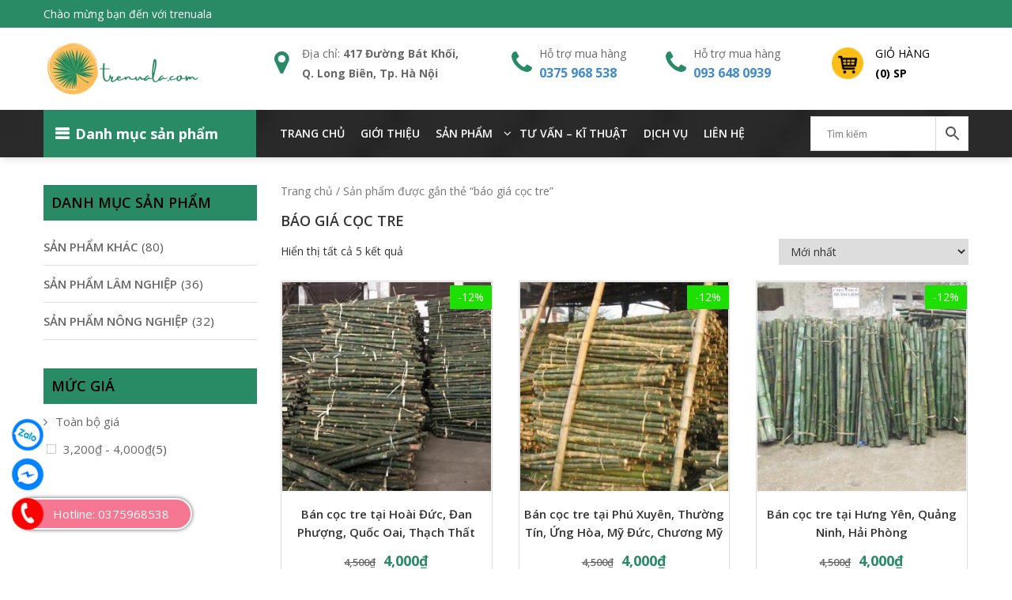

--- FILE ---
content_type: text/html; charset=UTF-8
request_url: https://trenuala.com/tu-khoa/bao-gia-coc-tre/
body_size: 13507
content:
<!DOCTYPE html>
<html lang="vi">
<head itemscope itemtype="http://schema.org/WebSite">
<meta charset="UTF-8">
<meta name="viewport" content="width=device-width, initial-scale=1">
<link rel="profile" href="https://gmpg.org/xfn/11">
<link rel="pingback" href="https://trenuala.com/xmlrpc.php">
<script src="https://trenuala.com/wp-content/themes/nvmtheme/js/jquery.js"></script>
<script src="https://trenuala.com/wp-content/themes/nvmtheme/js/owl.carousel.min.js"></script>
<script src="https://trenuala.com/wp-content/themes/nvmtheme/js/jquery.bxslider.min.js"></script>
<script src="https://trenuala.com/wp-content/themes/nvmtheme/js/jquery-ui.min.js"></script>

<meta name='robots' content='index, follow, max-image-preview:large, max-snippet:-1, max-video-preview:-1' />

	<!-- This site is optimized with the Yoast SEO plugin v19.5 - https://yoast.com/wordpress/plugins/seo/ -->
	<title>báo giá cọc tre - Trenuala.com</title>
	<link rel="canonical" href="https://trenuala.com/tu-khoa/bao-gia-coc-tre/" />
	<meta property="og:locale" content="vi_VN" />
	<meta property="og:type" content="article" />
	<meta property="og:title" content="báo giá cọc tre - Trenuala.com" />
	<meta property="og:url" content="https://trenuala.com/tu-khoa/bao-gia-coc-tre/" />
	<meta property="og:site_name" content="Trenuala.com" />
	<meta name="twitter:card" content="summary_large_image" />
	<script type="application/ld+json" class="yoast-schema-graph">{"@context":"https://schema.org","@graph":[{"@type":"CollectionPage","@id":"https://trenuala.com/tu-khoa/bao-gia-coc-tre/","url":"https://trenuala.com/tu-khoa/bao-gia-coc-tre/","name":"báo giá cọc tre - Trenuala.com","isPartOf":{"@id":"https://trenuala.com/#website"},"primaryImageOfPage":{"@id":"https://trenuala.com/tu-khoa/bao-gia-coc-tre/#primaryimage"},"image":{"@id":"https://trenuala.com/tu-khoa/bao-gia-coc-tre/#primaryimage"},"thumbnailUrl":"https://trenuala.com/wp-content/uploads/2024/09/Ban-coc-tre-tai-Hoai-Duc-Dan-Phuong-Quoc-Oai-Thach-That-2.jpg","breadcrumb":{"@id":"https://trenuala.com/tu-khoa/bao-gia-coc-tre/#breadcrumb"},"inLanguage":"vi"},{"@type":"ImageObject","inLanguage":"vi","@id":"https://trenuala.com/tu-khoa/bao-gia-coc-tre/#primaryimage","url":"https://trenuala.com/wp-content/uploads/2024/09/Ban-coc-tre-tai-Hoai-Duc-Dan-Phuong-Quoc-Oai-Thach-That-2.jpg","contentUrl":"https://trenuala.com/wp-content/uploads/2024/09/Ban-coc-tre-tai-Hoai-Duc-Dan-Phuong-Quoc-Oai-Thach-That-2.jpg","width":1280,"height":720,"caption":"Cọc tre gai 2m"},{"@type":"BreadcrumbList","@id":"https://trenuala.com/tu-khoa/bao-gia-coc-tre/#breadcrumb","itemListElement":[{"@type":"ListItem","position":1,"name":"báo giá cọc tre"}]},{"@type":"WebSite","@id":"https://trenuala.com/#website","url":"https://trenuala.com/","name":"Trenuala.com","description":"Mẫu website chuyển đổi cao","publisher":{"@id":"https://trenuala.com/#organization"},"potentialAction":[{"@type":"SearchAction","target":{"@type":"EntryPoint","urlTemplate":"https://trenuala.com/?s={search_term_string}"},"query-input":"required name=search_term_string"}],"inLanguage":"vi"},{"@type":"Organization","@id":"https://trenuala.com/#organization","name":"Trenuala.com","url":"https://trenuala.com/","sameAs":[],"logo":{"@type":"ImageObject","inLanguage":"vi","@id":"https://trenuala.com/#/schema/logo/image/","url":"https://trenuala.com/wp-content/uploads/2022/08/logo-trenuala-001.png","contentUrl":"https://trenuala.com/wp-content/uploads/2022/08/logo-trenuala-001.png","width":600,"height":222,"caption":"Trenuala.com"},"image":{"@id":"https://trenuala.com/#/schema/logo/image/"}}]}</script>
	<!-- / Yoast SEO plugin. -->


<link rel='dns-prefetch' href='//s.w.org' />
<link rel="alternate" type="application/rss+xml" title="Dòng thông tin Trenuala.com &raquo;" href="https://trenuala.com/feed/" />
<link rel="alternate" type="application/rss+xml" title="Dòng phản hồi Trenuala.com &raquo;" href="https://trenuala.com/comments/feed/" />
<link rel="alternate" type="application/rss+xml" title="Nguồn cấp Trenuala.com &raquo; báo giá cọc tre Tag" href="https://trenuala.com/tu-khoa/bao-gia-coc-tre/feed/" />
<script type="text/javascript">
window._wpemojiSettings = {"baseUrl":"https:\/\/s.w.org\/images\/core\/emoji\/14.0.0\/72x72\/","ext":".png","svgUrl":"https:\/\/s.w.org\/images\/core\/emoji\/14.0.0\/svg\/","svgExt":".svg","source":{"concatemoji":"https:\/\/trenuala.com\/wp-includes\/js\/wp-emoji-release.min.js?ver=6.0.1"}};
/*! This file is auto-generated */
!function(e,a,t){var n,r,o,i=a.createElement("canvas"),p=i.getContext&&i.getContext("2d");function s(e,t){var a=String.fromCharCode,e=(p.clearRect(0,0,i.width,i.height),p.fillText(a.apply(this,e),0,0),i.toDataURL());return p.clearRect(0,0,i.width,i.height),p.fillText(a.apply(this,t),0,0),e===i.toDataURL()}function c(e){var t=a.createElement("script");t.src=e,t.defer=t.type="text/javascript",a.getElementsByTagName("head")[0].appendChild(t)}for(o=Array("flag","emoji"),t.supports={everything:!0,everythingExceptFlag:!0},r=0;r<o.length;r++)t.supports[o[r]]=function(e){if(!p||!p.fillText)return!1;switch(p.textBaseline="top",p.font="600 32px Arial",e){case"flag":return s([127987,65039,8205,9895,65039],[127987,65039,8203,9895,65039])?!1:!s([55356,56826,55356,56819],[55356,56826,8203,55356,56819])&&!s([55356,57332,56128,56423,56128,56418,56128,56421,56128,56430,56128,56423,56128,56447],[55356,57332,8203,56128,56423,8203,56128,56418,8203,56128,56421,8203,56128,56430,8203,56128,56423,8203,56128,56447]);case"emoji":return!s([129777,127995,8205,129778,127999],[129777,127995,8203,129778,127999])}return!1}(o[r]),t.supports.everything=t.supports.everything&&t.supports[o[r]],"flag"!==o[r]&&(t.supports.everythingExceptFlag=t.supports.everythingExceptFlag&&t.supports[o[r]]);t.supports.everythingExceptFlag=t.supports.everythingExceptFlag&&!t.supports.flag,t.DOMReady=!1,t.readyCallback=function(){t.DOMReady=!0},t.supports.everything||(n=function(){t.readyCallback()},a.addEventListener?(a.addEventListener("DOMContentLoaded",n,!1),e.addEventListener("load",n,!1)):(e.attachEvent("onload",n),a.attachEvent("onreadystatechange",function(){"complete"===a.readyState&&t.readyCallback()})),(e=t.source||{}).concatemoji?c(e.concatemoji):e.wpemoji&&e.twemoji&&(c(e.twemoji),c(e.wpemoji)))}(window,document,window._wpemojiSettings);
</script>
<style type="text/css">
img.wp-smiley,
img.emoji {
	display: inline !important;
	border: none !important;
	box-shadow: none !important;
	height: 1em !important;
	width: 1em !important;
	margin: 0 0.07em !important;
	vertical-align: -0.1em !important;
	background: none !important;
	padding: 0 !important;
}
</style>
	<link rel='stylesheet' id='wp-block-library-css'  href='https://trenuala.com/wp-includes/css/dist/block-library/style.min.css?ver=6.0.1' type='text/css' media='all' />
<link rel='stylesheet' id='wc-blocks-vendors-style-css'  href='https://trenuala.com/wp-content/plugins/woocommerce/packages/woocommerce-blocks/build/wc-blocks-vendors-style.css?ver=7.8.3' type='text/css' media='all' />
<link rel='stylesheet' id='wc-blocks-style-css'  href='https://trenuala.com/wp-content/plugins/woocommerce/packages/woocommerce-blocks/build/wc-blocks-style.css?ver=7.8.3' type='text/css' media='all' />
<style id='global-styles-inline-css' type='text/css'>
body{--wp--preset--color--black: #000000;--wp--preset--color--cyan-bluish-gray: #abb8c3;--wp--preset--color--white: #ffffff;--wp--preset--color--pale-pink: #f78da7;--wp--preset--color--vivid-red: #cf2e2e;--wp--preset--color--luminous-vivid-orange: #ff6900;--wp--preset--color--luminous-vivid-amber: #fcb900;--wp--preset--color--light-green-cyan: #7bdcb5;--wp--preset--color--vivid-green-cyan: #00d084;--wp--preset--color--pale-cyan-blue: #8ed1fc;--wp--preset--color--vivid-cyan-blue: #0693e3;--wp--preset--color--vivid-purple: #9b51e0;--wp--preset--gradient--vivid-cyan-blue-to-vivid-purple: linear-gradient(135deg,rgba(6,147,227,1) 0%,rgb(155,81,224) 100%);--wp--preset--gradient--light-green-cyan-to-vivid-green-cyan: linear-gradient(135deg,rgb(122,220,180) 0%,rgb(0,208,130) 100%);--wp--preset--gradient--luminous-vivid-amber-to-luminous-vivid-orange: linear-gradient(135deg,rgba(252,185,0,1) 0%,rgba(255,105,0,1) 100%);--wp--preset--gradient--luminous-vivid-orange-to-vivid-red: linear-gradient(135deg,rgba(255,105,0,1) 0%,rgb(207,46,46) 100%);--wp--preset--gradient--very-light-gray-to-cyan-bluish-gray: linear-gradient(135deg,rgb(238,238,238) 0%,rgb(169,184,195) 100%);--wp--preset--gradient--cool-to-warm-spectrum: linear-gradient(135deg,rgb(74,234,220) 0%,rgb(151,120,209) 20%,rgb(207,42,186) 40%,rgb(238,44,130) 60%,rgb(251,105,98) 80%,rgb(254,248,76) 100%);--wp--preset--gradient--blush-light-purple: linear-gradient(135deg,rgb(255,206,236) 0%,rgb(152,150,240) 100%);--wp--preset--gradient--blush-bordeaux: linear-gradient(135deg,rgb(254,205,165) 0%,rgb(254,45,45) 50%,rgb(107,0,62) 100%);--wp--preset--gradient--luminous-dusk: linear-gradient(135deg,rgb(255,203,112) 0%,rgb(199,81,192) 50%,rgb(65,88,208) 100%);--wp--preset--gradient--pale-ocean: linear-gradient(135deg,rgb(255,245,203) 0%,rgb(182,227,212) 50%,rgb(51,167,181) 100%);--wp--preset--gradient--electric-grass: linear-gradient(135deg,rgb(202,248,128) 0%,rgb(113,206,126) 100%);--wp--preset--gradient--midnight: linear-gradient(135deg,rgb(2,3,129) 0%,rgb(40,116,252) 100%);--wp--preset--duotone--dark-grayscale: url('#wp-duotone-dark-grayscale');--wp--preset--duotone--grayscale: url('#wp-duotone-grayscale');--wp--preset--duotone--purple-yellow: url('#wp-duotone-purple-yellow');--wp--preset--duotone--blue-red: url('#wp-duotone-blue-red');--wp--preset--duotone--midnight: url('#wp-duotone-midnight');--wp--preset--duotone--magenta-yellow: url('#wp-duotone-magenta-yellow');--wp--preset--duotone--purple-green: url('#wp-duotone-purple-green');--wp--preset--duotone--blue-orange: url('#wp-duotone-blue-orange');--wp--preset--font-size--small: 13px;--wp--preset--font-size--medium: 20px;--wp--preset--font-size--large: 36px;--wp--preset--font-size--x-large: 42px;}.has-black-color{color: var(--wp--preset--color--black) !important;}.has-cyan-bluish-gray-color{color: var(--wp--preset--color--cyan-bluish-gray) !important;}.has-white-color{color: var(--wp--preset--color--white) !important;}.has-pale-pink-color{color: var(--wp--preset--color--pale-pink) !important;}.has-vivid-red-color{color: var(--wp--preset--color--vivid-red) !important;}.has-luminous-vivid-orange-color{color: var(--wp--preset--color--luminous-vivid-orange) !important;}.has-luminous-vivid-amber-color{color: var(--wp--preset--color--luminous-vivid-amber) !important;}.has-light-green-cyan-color{color: var(--wp--preset--color--light-green-cyan) !important;}.has-vivid-green-cyan-color{color: var(--wp--preset--color--vivid-green-cyan) !important;}.has-pale-cyan-blue-color{color: var(--wp--preset--color--pale-cyan-blue) !important;}.has-vivid-cyan-blue-color{color: var(--wp--preset--color--vivid-cyan-blue) !important;}.has-vivid-purple-color{color: var(--wp--preset--color--vivid-purple) !important;}.has-black-background-color{background-color: var(--wp--preset--color--black) !important;}.has-cyan-bluish-gray-background-color{background-color: var(--wp--preset--color--cyan-bluish-gray) !important;}.has-white-background-color{background-color: var(--wp--preset--color--white) !important;}.has-pale-pink-background-color{background-color: var(--wp--preset--color--pale-pink) !important;}.has-vivid-red-background-color{background-color: var(--wp--preset--color--vivid-red) !important;}.has-luminous-vivid-orange-background-color{background-color: var(--wp--preset--color--luminous-vivid-orange) !important;}.has-luminous-vivid-amber-background-color{background-color: var(--wp--preset--color--luminous-vivid-amber) !important;}.has-light-green-cyan-background-color{background-color: var(--wp--preset--color--light-green-cyan) !important;}.has-vivid-green-cyan-background-color{background-color: var(--wp--preset--color--vivid-green-cyan) !important;}.has-pale-cyan-blue-background-color{background-color: var(--wp--preset--color--pale-cyan-blue) !important;}.has-vivid-cyan-blue-background-color{background-color: var(--wp--preset--color--vivid-cyan-blue) !important;}.has-vivid-purple-background-color{background-color: var(--wp--preset--color--vivid-purple) !important;}.has-black-border-color{border-color: var(--wp--preset--color--black) !important;}.has-cyan-bluish-gray-border-color{border-color: var(--wp--preset--color--cyan-bluish-gray) !important;}.has-white-border-color{border-color: var(--wp--preset--color--white) !important;}.has-pale-pink-border-color{border-color: var(--wp--preset--color--pale-pink) !important;}.has-vivid-red-border-color{border-color: var(--wp--preset--color--vivid-red) !important;}.has-luminous-vivid-orange-border-color{border-color: var(--wp--preset--color--luminous-vivid-orange) !important;}.has-luminous-vivid-amber-border-color{border-color: var(--wp--preset--color--luminous-vivid-amber) !important;}.has-light-green-cyan-border-color{border-color: var(--wp--preset--color--light-green-cyan) !important;}.has-vivid-green-cyan-border-color{border-color: var(--wp--preset--color--vivid-green-cyan) !important;}.has-pale-cyan-blue-border-color{border-color: var(--wp--preset--color--pale-cyan-blue) !important;}.has-vivid-cyan-blue-border-color{border-color: var(--wp--preset--color--vivid-cyan-blue) !important;}.has-vivid-purple-border-color{border-color: var(--wp--preset--color--vivid-purple) !important;}.has-vivid-cyan-blue-to-vivid-purple-gradient-background{background: var(--wp--preset--gradient--vivid-cyan-blue-to-vivid-purple) !important;}.has-light-green-cyan-to-vivid-green-cyan-gradient-background{background: var(--wp--preset--gradient--light-green-cyan-to-vivid-green-cyan) !important;}.has-luminous-vivid-amber-to-luminous-vivid-orange-gradient-background{background: var(--wp--preset--gradient--luminous-vivid-amber-to-luminous-vivid-orange) !important;}.has-luminous-vivid-orange-to-vivid-red-gradient-background{background: var(--wp--preset--gradient--luminous-vivid-orange-to-vivid-red) !important;}.has-very-light-gray-to-cyan-bluish-gray-gradient-background{background: var(--wp--preset--gradient--very-light-gray-to-cyan-bluish-gray) !important;}.has-cool-to-warm-spectrum-gradient-background{background: var(--wp--preset--gradient--cool-to-warm-spectrum) !important;}.has-blush-light-purple-gradient-background{background: var(--wp--preset--gradient--blush-light-purple) !important;}.has-blush-bordeaux-gradient-background{background: var(--wp--preset--gradient--blush-bordeaux) !important;}.has-luminous-dusk-gradient-background{background: var(--wp--preset--gradient--luminous-dusk) !important;}.has-pale-ocean-gradient-background{background: var(--wp--preset--gradient--pale-ocean) !important;}.has-electric-grass-gradient-background{background: var(--wp--preset--gradient--electric-grass) !important;}.has-midnight-gradient-background{background: var(--wp--preset--gradient--midnight) !important;}.has-small-font-size{font-size: var(--wp--preset--font-size--small) !important;}.has-medium-font-size{font-size: var(--wp--preset--font-size--medium) !important;}.has-large-font-size{font-size: var(--wp--preset--font-size--large) !important;}.has-x-large-font-size{font-size: var(--wp--preset--font-size--x-large) !important;}
</style>
<link rel='stylesheet' id='contact-form-7-css'  href='https://trenuala.com/wp-content/plugins/contact-form-7/includes/css/styles.css?ver=5.6.1' type='text/css' media='all' />
<link rel='stylesheet' id='devvn-quickbuy-style-css'  href='https://trenuala.com/wp-content/plugins/devvn-quick-buy/css/devvn-quick-buy.css?ver=2.0.2' type='text/css' media='all' />
<link rel='stylesheet' id='wcfa-css-css'  href='https://trenuala.com/wp-content/plugins/devvn-woo-custom-filter-attribute/assets/css/devvn-wcfa-style.css?ver=1.0.0' type='text/css' media='all' />
<link rel='stylesheet' id='woocommerce-layout-css'  href='https://trenuala.com/wp-content/plugins/woocommerce/assets/css/woocommerce-layout.css?ver=6.7.0' type='text/css' media='all' />
<link rel='stylesheet' id='woocommerce-smallscreen-css'  href='https://trenuala.com/wp-content/plugins/woocommerce/assets/css/woocommerce-smallscreen.css?ver=6.7.0' type='text/css' media='only screen and (max-width: 768px)' />
<link rel='stylesheet' id='woocommerce-general-css'  href='https://trenuala.com/wp-content/plugins/woocommerce/assets/css/woocommerce.css?ver=6.7.0' type='text/css' media='all' />
<style id='woocommerce-inline-inline-css' type='text/css'>
.woocommerce form .form-row .required { visibility: visible; }
</style>
<link rel='stylesheet' id='aws-style-css'  href='https://trenuala.com/wp-content/plugins/advanced-woo-search/assets/css/common.css?ver=2.60' type='text/css' media='all' />
<link rel='stylesheet' id='xoo-wsc-css'  href='https://trenuala.com/wp-content/plugins/side-cart-woocommerce/public/css/xoo-wsc-public.css?ver=2.1' type='text/css' media='all' />
<style id='xoo-wsc-inline-css' type='text/css'>

			.xoo-wsc-ctxt{
				font-size: 20px;
			}

			.xoo-wsc-container{
				width: 300px;
			}
			.xoo-wsc-body{
				font-size: 14px;
			}
			.xoo-wsc-img-col{
				width: 35%;
			}
			.xoo-wsc-sum-col{
				width: 60%;
			}
			.xoo-wsc-basket{
				background-color: #ffffff;
				bottom: 12px;
				position: fixed;
			}
			
			.xoo-wsc-bki{
				color: #000000;
				font-size: 35px;
			}
			.xoo-wsc-items-count{
				background-color: #cc0086;
				color: #ffffff;
			}
			.xoo-wsc-footer a.button{
				margin: 4px 0;
			}
		.xoo-wsc-footer{
				position: absolute;
			}
			.xoo-wsc-container{
				top: 0;
				bottom: 0;
			}
				.xoo-wsc-basket{
					right: 0;
				}
				.xoo-wsc-basket, .xoo-wsc-container{
					transition-property: right;
				}
				.xoo-wsc-items-count{
					left: -15px;
				}
				.xoo-wsc-container{
					right: -300px;
				}
				.xoo-wsc-modal.xoo-wsc-active .xoo-wsc-basket{
					right: 300px;
				}
				.xoo-wsc-modal.xoo-wsc-active .xoo-wsc-container{
					right: 0;
				}
			
</style>
<link rel='stylesheet' id='woo-variation-swatches-css'  href='https://trenuala.com/wp-content/plugins/woo-variation-swatches/assets/css/frontend.min.css?ver=1660031967' type='text/css' media='all' />
<style id='woo-variation-swatches-inline-css' type='text/css'>
:root {
--wvs-tick:url("data:image/svg+xml;utf8,%3Csvg filter='drop-shadow(0px 0px 2px rgb(0 0 0 / .8))' xmlns='http://www.w3.org/2000/svg'  viewBox='0 0 30 30'%3E%3Cpath fill='none' stroke='%23ffffff' stroke-linecap='round' stroke-linejoin='round' stroke-width='4' d='M4 16L11 23 27 7'/%3E%3C/svg%3E");

--wvs-cross:url("data:image/svg+xml;utf8,%3Csvg filter='drop-shadow(0px 0px 5px rgb(255 255 255 / .6))' xmlns='http://www.w3.org/2000/svg' width='72px' height='72px' viewBox='0 0 24 24'%3E%3Cpath fill='none' stroke='%23ff0000' stroke-linecap='round' stroke-width='0.6' d='M5 5L19 19M19 5L5 19'/%3E%3C/svg%3E");
--wvs-single-product-item-width:30px;
--wvs-single-product-item-height:30px;
--wvs-single-product-item-font-size:16px}
</style>
<link rel='stylesheet' id='bootstrap-css'  href='https://trenuala.com/wp-content/themes/nvmtheme/css/bootstrap.css' type='text/css' media='all' />
<link rel='stylesheet' id='font-awesome-css'  href='https://trenuala.com/wp-content/themes/nvmtheme/css/font-awesome.min.css' type='text/css' media='all' />
<link rel='stylesheet' id='main-styles-css'  href='https://trenuala.com/wp-content/themes/nvmtheme/css/styles.css' type='text/css' media='all' />
<link rel='stylesheet' id='bxslider-css'  href='https://trenuala.com/wp-content/themes/nvmtheme/css/jquery.bxslider.css' type='text/css' media='all' />
<link rel='stylesheet' id='jquery-lazyloadxt-spinner-css-css'  href='//trenuala.com/wp-content/plugins/a3-lazy-load/assets/css/jquery.lazyloadxt.spinner.css?ver=6.0.1' type='text/css' media='all' />
<script type="text/template" id="tmpl-variation-template">
	<div class="woocommerce-variation-description">{{{ data.variation.variation_description }}}</div>
	<div class="woocommerce-variation-price">{{{ data.variation.price_html }}}</div>
	<div class="woocommerce-variation-availability">{{{ data.variation.availability_html }}}</div>
</script>
<script type="text/template" id="tmpl-unavailable-variation-template">
	<p>Rất tiếc, sản phẩm này hiện không tồn tại. Hãy chọn một phương thức kết hợp khác.</p>
</script>
<script type='text/javascript' src='https://trenuala.com/wp-includes/js/jquery/jquery.min.js?ver=3.6.0' id='jquery-core-js'></script>
<script type='text/javascript' src='https://trenuala.com/wp-includes/js/jquery/jquery-migrate.min.js?ver=3.3.2' id='jquery-migrate-js'></script>
<link rel="https://api.w.org/" href="https://trenuala.com/wp-json/" /><link rel="alternate" type="application/json" href="https://trenuala.com/wp-json/wp/v2/product_tag/751" /><link rel="EditURI" type="application/rsd+xml" title="RSD" href="https://trenuala.com/xmlrpc.php?rsd" />
<link rel="wlwmanifest" type="application/wlwmanifest+xml" href="https://trenuala.com/wp-includes/wlwmanifest.xml" /> 
<meta name="generator" content="WordPress 6.0.1" />
<meta name="generator" content="WooCommerce 6.7.0" />
<meta name="google-site-verification" content="50-6_G7QMxSO5lVkfzjJ-Na3-63SsvNGY_XtOtvNb2E" />	<noscript><style>.woocommerce-product-gallery{ opacity: 1 !important; }</style></noscript>
	<link rel="icon" href="https://trenuala.com/wp-content/uploads/2022/08/cropped-logo-trenuala-002-32x32.png" sizes="32x32" />
<link rel="icon" href="https://trenuala.com/wp-content/uploads/2022/08/cropped-logo-trenuala-002-192x192.png" sizes="192x192" />
<link rel="apple-touch-icon" href="https://trenuala.com/wp-content/uploads/2022/08/cropped-logo-trenuala-002-180x180.png" />
<meta name="msapplication-TileImage" content="https://trenuala.com/wp-content/uploads/2022/08/cropped-logo-trenuala-002-270x270.png" />
</head>

<body data-rsssl=1 class="archive tax-product_tag term-bao-gia-coc-tre term-751 wp-custom-logo theme-nvmtheme woocommerce woocommerce-page woocommerce-no-js woo-variation-swatches wvs-behavior-blur wvs-theme-nvmtheme wvs-show-label wvs-tooltip" itemscope itemtype="http://schema.org/WebPage">

<div id="page" class="site">
    <header id="teso-header-container" class="site-header">
    	<div class="header-top-container">
    		<div class="container">
    			<div class="header-top-content">
    				<div class="header-welcome">
    					<div>			<div class="textwidget"><p>Chào mừng bạn đến với trenuala</p>
</div>
		</div>    				</div>
    			</div>
    		</div>
    	</div>
    	<div class="header-bottom-container">
    		<div class="header-content">
	    		<div class="container">
	    			<div class="header-content-inner">
		    			<div class="header-logo">
		    												<a href="https://trenuala.com/" class="custom-logo-link" rel="home"><img width="600" height="222" src="https://trenuala.com/wp-content/uploads/2022/08/logo-trenuala-001.png" class="custom-logo" alt="Trenuala.com" /></a>													</div>
						
						<div class="header-cart-box xoo-wsc-basket">
							<a class="cart-icon" href="javascript:void(0);" title="Giỏ hàng">
								<span>Giỏ hàng</span>
								<span class="cart-number"> (0) sp</span> 
							</a>
						</div>

						<div class="policy-header">
							<div class="header-hotline-box hh1">
								<div>			<div class="textwidget"><p>Địa chỉ: <strong>417 Đường Bát Khối, Q. Long Biên, Tp. Hà Nội</strong></p>
</div>
		</div>							</div>
							<div class="header-hotline-box hh2">
								<div>			<div class="textwidget"><p>Hỗ trợ mua hàng</p>
<h3><a title="0375 968 538" href="tel:0375968538" target="_blank" rel="noopener">0375 968 538</a></h3>
</div>
		</div>							</div>
							<div class="header-hotline-box hh3">
								<div>			<div class="textwidget"><p>Hỗ trợ mua hàng</p>
<h3><a title="093 648 0939" href="tel:0936480939" target="_blank" rel="noopener">093 648 0939</a></h3>
</div>
		</div>							</div>
						</div>

					</div>
	    		</div>
	    	</div>
    	</div>

    	<div class="header-bottom-menu">
    		<div class="container">
    			<div class="header-bottom-menu-new">
    				<div class="ldp-header-menu-left">
			    		<div class="ldp-header-menu-left-title">
			    			<h3>Danh mục sản phẩm</h3>
			    		</div>
			    		<div class="ldp-header-menu-left-content">
				    		<div class="menu-left">
				    			<ul id="menu-danhmuc-menu" class="menu"><li id="menu-item-844" class="menu-item menu-item-type-taxonomy menu-item-object-product_cat menu-item-844"><a href="https://trenuala.com/danh-muc/san-pham-nong-nghiep/">SẢN PHẨM NÔNG NGHIỆP</a></li>
<li id="menu-item-843" class="menu-item menu-item-type-taxonomy menu-item-object-product_cat menu-item-843"><a href="https://trenuala.com/danh-muc/san-pham-lam-nghiep/">SẢN PHẨM LÂM NGHIỆP</a></li>
<li id="menu-item-842" class="menu-item menu-item-type-taxonomy menu-item-object-product_cat menu-item-842"><a href="https://trenuala.com/danh-muc/san-pham-khuyen-mai/">SẢN PHẨM KHUYẾN MÃI</a></li>
<li id="menu-item-841" class="menu-item menu-item-type-taxonomy menu-item-object-product_cat menu-item-841"><a href="https://trenuala.com/danh-muc/san-pham-khac/">SẢN PHẨM KHÁC</a></li>
</ul>				    		</div>
						</div>
				    </div>
		    		<div class="menu-box-container">
				    	<div class="top-menu">
			    			<ul id="menu-page-menu" class="menu"><li id="menu-item-235" class="menu-item menu-item-type-custom menu-item-object-custom menu-item-235"><a href="#">Trang chủ</a></li>
<li id="menu-item-561" class="menu-item menu-item-type-post_type menu-item-object-page menu-item-561"><a href="https://trenuala.com/gioi-thieu/">Giới thiệu</a></li>
<li id="menu-item-575" class="menu-item menu-item-type-custom menu-item-object-custom menu-item-has-children menu-item-575"><a href="#">Sản phẩm</a>
<ul class="sub-menu">
	<li id="menu-item-838" class="menu-item menu-item-type-taxonomy menu-item-object-product_cat menu-item-838"><a href="https://trenuala.com/danh-muc/san-pham-nong-nghiep/">SẢN PHẨM NÔNG NGHIỆP</a></li>
	<li id="menu-item-839" class="menu-item menu-item-type-taxonomy menu-item-object-product_cat menu-item-839"><a href="https://trenuala.com/danh-muc/san-pham-lam-nghiep/">SẢN PHẨM LÂM NGHIỆP</a></li>
	<li id="menu-item-840" class="menu-item menu-item-type-taxonomy menu-item-object-product_cat menu-item-840"><a href="https://trenuala.com/danh-muc/san-pham-khac/">SẢN PHẨM KHÁC</a></li>
</ul>
</li>
<li id="menu-item-455" class="menu-item menu-item-type-taxonomy menu-item-object-category menu-item-455"><a href="https://trenuala.com/tin-tuc/">Tư vấn &#8211; kĩ thuật</a></li>
<li id="menu-item-734" class="menu-item menu-item-type-taxonomy menu-item-object-category menu-item-734"><a href="https://trenuala.com/dich-vu/">Dịch vụ</a></li>
<li id="menu-item-560" class="menu-item menu-item-type-post_type menu-item-object-page menu-item-560"><a href="https://trenuala.com/lien-he/">Liên hệ</a></li>
</ul>				    	</div>
				    	<div class="bottom-top-menu">
				    		<ul id="menu-danhmuc-menu" class="menu"><li class="menu-item menu-item-type-taxonomy menu-item-object-product_cat menu-item-844"><a href="https://trenuala.com/danh-muc/san-pham-nong-nghiep/">SẢN PHẨM NÔNG NGHIỆP</a></li>
<li class="menu-item menu-item-type-taxonomy menu-item-object-product_cat menu-item-843"><a href="https://trenuala.com/danh-muc/san-pham-lam-nghiep/">SẢN PHẨM LÂM NGHIỆP</a></li>
<li class="menu-item menu-item-type-taxonomy menu-item-object-product_cat menu-item-842"><a href="https://trenuala.com/danh-muc/san-pham-khuyen-mai/">SẢN PHẨM KHUYẾN MÃI</a></li>
<li class="menu-item menu-item-type-taxonomy menu-item-object-product_cat menu-item-841"><a href="https://trenuala.com/danh-muc/san-pham-khac/">SẢN PHẨM KHÁC</a></li>
</ul>				    		<div class="hidden-menu"><span>Đóng danh mục</span></div>
				    	</div>
				    </div>
    			</div>
	    		
		    	<div class="header-search-box">
					<div class="aws-container" data-url="/?wc-ajax=aws_action" data-siteurl="https://trenuala.com" data-lang="" data-show-loader="true" data-show-more="true" data-show-page="true" data-ajax-search="true" data-show-clear="true" data-mobile-screen="false" data-use-analytics="false" data-min-chars="-2" data-buttons-order="2" data-timeout="300" data-is-mobile="false" data-page-id="751" data-tax="product_tag" ><form class="aws-search-form" action="https://trenuala.com/" method="get" role="search" ><div class="aws-wrapper"><label class="aws-search-label" for="697010fc0c4b5">Tìm kiếm</label><input type="search" name="s" id="697010fc0c4b5" value="" class="aws-search-field" placeholder="Tìm kiếm" autocomplete="off" /><input type="hidden" name="post_type" value="product"><input type="hidden" name="type_aws" value="true"><div class="aws-search-clear"><span>×</span></div><div class="aws-loader"></div></div><div class="aws-search-btn aws-form-btn"><span class="aws-search-btn_icon"><svg focusable="false" xmlns="http://www.w3.org/2000/svg" viewBox="0 0 24 24" width="24px"><path d="M15.5 14h-.79l-.28-.27C15.41 12.59 16 11.11 16 9.5 16 5.91 13.09 3 9.5 3S3 5.91 3 9.5 5.91 16 9.5 16c1.61 0 3.09-.59 4.23-1.57l.27.28v.79l5 4.99L20.49 19l-4.99-5zm-6 0C7.01 14 5 11.99 5 9.5S7.01 5 9.5 5 14 7.01 14 9.5 11.99 14 9.5 14z"></path></svg></span></div></form></div>				</div>
		    	<div class="menu-mobile">
					<i class="fa fa-bars"></i>
				</div>
	    	</div>
    	</div>
	
    </header>
	

<div class="main-content">
	<div class="container">
		<div class="row">
			<div class="col-xs-12 col-sm-12 col-md-9 col-md-push-3 col-main">
				<div id="primary" class="content-area content-right">
					<main id="main" class="site-main" role="main">
						<div id="primary" class="content-area"><main id="main" class="site-main" role="main"><nav class="woocommerce-breadcrumb"><a href="https://trenuala.com">Trang chủ</a>&nbsp;&#47;&nbsp;Sản phẩm được gắn thẻ &ldquo;báo giá cọc tre&rdquo;</nav>						<header class="woocommerce-products-header">
															<h1 class="woocommerce-products-header__title page-title">báo giá cọc tre</h1>
							
													</header>
						<div class="woocommerce-notices-wrapper"></div><p class="woocommerce-result-count">
	Hiển thị tất cả 5 kết quả</p>
<form class="woocommerce-ordering" method="get">
	<select name="orderby" class="orderby" aria-label="Đơn hàng của cửa hàng">
					<option value="popularity" >Thứ tự theo mức độ phổ biến</option>
					<option value="rating" >Thứ tự theo điểm đánh giá</option>
					<option value="date"  selected='selected'>Mới nhất</option>
					<option value="price" >Thứ tự theo giá: thấp đến cao</option>
					<option value="price-desc" >Thứ tự theo giá: cao xuống thấp</option>
			</select>
	<input type="hidden" name="paged" value="1" />
	</form>
<ul class="products columns-3">
<li class="product type-product post-1894 status-publish first instock product_cat-san-pham-khac product_cat-san-pham-lam-nghiep product_tag-ban-coc-tre product_tag-ban-coc-tre-cong-trinh product_tag-ban-coc-tre-gai product_tag-ban-coc-tre-tai-hoai-duc product_tag-ban-coc-tre-xay-dung product_tag-bao-gia-coc-tre product_tag-coc-tre product_tag-coc-tre-cong-trinh product_tag-coc-tre-gai product_tag-coc-tre-xay-dung product_tag-dan-phuong product_tag-dia-chi-ban-coc-tre product_tag-quoc-oai product_tag-thach-that has-post-thumbnail sale shipping-taxable purchasable product-type-simple">
	<a href="https://trenuala.com/san-pham/ban-coc-tre-tai-hoai-duc-dan-phuong-quoc-oai-thach-that/" class="woocommerce-LoopProduct-link woocommerce-loop-product__link"><span class="onsale2" style="background:none;background-color: rgb(30,224,0);">-12%</span><img width="300" height="300" src="//trenuala.com/wp-content/plugins/a3-lazy-load/assets/images/lazy_placeholder.gif" data-lazy-type="image" data-src="https://trenuala.com/wp-content/uploads/2024/09/Ban-coc-tre-tai-Hoai-Duc-Dan-Phuong-Quoc-Oai-Thach-That-2-300x300.jpg" class="lazy lazy-hidden attachment-woocommerce_thumbnail size-woocommerce_thumbnail" alt="Ban-coc-tre-tai-Hoai-Duc-Dan-Phuong-Quoc-Oai-Thach-That-2" loading="lazy" srcset="" data-srcset="https://trenuala.com/wp-content/uploads/2024/09/Ban-coc-tre-tai-Hoai-Duc-Dan-Phuong-Quoc-Oai-Thach-That-2-300x300.jpg 300w, https://trenuala.com/wp-content/uploads/2024/09/Ban-coc-tre-tai-Hoai-Duc-Dan-Phuong-Quoc-Oai-Thach-That-2-100x100.jpg 100w, https://trenuala.com/wp-content/uploads/2024/09/Ban-coc-tre-tai-Hoai-Duc-Dan-Phuong-Quoc-Oai-Thach-That-2-50x50.jpg 50w" sizes="(max-width: 300px) 100vw, 300px" /><noscript><img width="300" height="300" src="https://trenuala.com/wp-content/uploads/2024/09/Ban-coc-tre-tai-Hoai-Duc-Dan-Phuong-Quoc-Oai-Thach-That-2-300x300.jpg" class="attachment-woocommerce_thumbnail size-woocommerce_thumbnail" alt="Ban-coc-tre-tai-Hoai-Duc-Dan-Phuong-Quoc-Oai-Thach-That-2" loading="lazy" srcset="https://trenuala.com/wp-content/uploads/2024/09/Ban-coc-tre-tai-Hoai-Duc-Dan-Phuong-Quoc-Oai-Thach-That-2-300x300.jpg 300w, https://trenuala.com/wp-content/uploads/2024/09/Ban-coc-tre-tai-Hoai-Duc-Dan-Phuong-Quoc-Oai-Thach-That-2-100x100.jpg 100w, https://trenuala.com/wp-content/uploads/2024/09/Ban-coc-tre-tai-Hoai-Duc-Dan-Phuong-Quoc-Oai-Thach-That-2-50x50.jpg 50w" sizes="(max-width: 300px) 100vw, 300px" /></noscript><h2 class="woocommerce-loop-product__title">Bán cọc tre tại Hoài Đức, Đan Phượng, Quốc Oai, Thạch Thất</h2>
	<span class="price"><del aria-hidden="true"><span class="woocommerce-Price-amount amount"><bdi>4,500<span class="woocommerce-Price-currencySymbol">&#8363;</span></bdi></span></del> <ins><span class="woocommerce-Price-amount amount"><bdi>4,000<span class="woocommerce-Price-currencySymbol">&#8363;</span></bdi></span></ins></span>
</a><a href="?add-to-cart=1894" data-quantity="1" class="button product_type_simple add_to_cart_button ajax_add_to_cart" data-product_id="1894" data-product_sku="" aria-label="Thêm &ldquo;Bán cọc tre tại Hoài Đức, Đan Phượng, Quốc Oai, Thạch Thất&rdquo; vào giỏ hàng" rel="nofollow">Thêm vào giỏ hàng</a></li>
<li class="product type-product post-1891 status-publish instock product_cat-san-pham-khac product_cat-san-pham-lam-nghiep product_tag-ban-coc-tre product_tag-ban-coc-tre-cong-trinh product_tag-ban-coc-tre-tai-phu-xuyen product_tag-ban-coc-tre-xay-dung product_tag-bao-gia-coc-tre product_tag-chuong-my product_tag-coc-tre product_tag-coc-tre-cong-trinh product_tag-coc-tre-xay-dung product_tag-dia-chi-ban-coc-tre product_tag-my-duc product_tag-thuong-tin product_tag-ung-hoa has-post-thumbnail sale shipping-taxable purchasable product-type-simple">
	<a href="https://trenuala.com/san-pham/ban-coc-tre-tai-phu-xuyen-thuong-tin-ung-hoa-my-duc-chuong-my/" class="woocommerce-LoopProduct-link woocommerce-loop-product__link"><span class="onsale2" style="background:none;background-color: rgb(30,224,0);">-12%</span><img width="300" height="300" src="//trenuala.com/wp-content/plugins/a3-lazy-load/assets/images/lazy_placeholder.gif" data-lazy-type="image" data-src="https://trenuala.com/wp-content/uploads/2024/09/Ban-coc-tre-tai-Phu-Xuyen-Thuong-Tin-Ung-Hoa-My-Duc-Chuong-My-300x300.jpg" class="lazy lazy-hidden attachment-woocommerce_thumbnail size-woocommerce_thumbnail" alt="Ban-coc-tre-tai-Phu-Xuyen-Thuong-Tin-Ung-Hoa-My-Duc-Chuong-My" loading="lazy" srcset="" data-srcset="https://trenuala.com/wp-content/uploads/2024/09/Ban-coc-tre-tai-Phu-Xuyen-Thuong-Tin-Ung-Hoa-My-Duc-Chuong-My-300x300.jpg 300w, https://trenuala.com/wp-content/uploads/2024/09/Ban-coc-tre-tai-Phu-Xuyen-Thuong-Tin-Ung-Hoa-My-Duc-Chuong-My-100x100.jpg 100w, https://trenuala.com/wp-content/uploads/2024/09/Ban-coc-tre-tai-Phu-Xuyen-Thuong-Tin-Ung-Hoa-My-Duc-Chuong-My-50x50.jpg 50w" sizes="(max-width: 300px) 100vw, 300px" /><noscript><img width="300" height="300" src="https://trenuala.com/wp-content/uploads/2024/09/Ban-coc-tre-tai-Phu-Xuyen-Thuong-Tin-Ung-Hoa-My-Duc-Chuong-My-300x300.jpg" class="attachment-woocommerce_thumbnail size-woocommerce_thumbnail" alt="Ban-coc-tre-tai-Phu-Xuyen-Thuong-Tin-Ung-Hoa-My-Duc-Chuong-My" loading="lazy" srcset="https://trenuala.com/wp-content/uploads/2024/09/Ban-coc-tre-tai-Phu-Xuyen-Thuong-Tin-Ung-Hoa-My-Duc-Chuong-My-300x300.jpg 300w, https://trenuala.com/wp-content/uploads/2024/09/Ban-coc-tre-tai-Phu-Xuyen-Thuong-Tin-Ung-Hoa-My-Duc-Chuong-My-100x100.jpg 100w, https://trenuala.com/wp-content/uploads/2024/09/Ban-coc-tre-tai-Phu-Xuyen-Thuong-Tin-Ung-Hoa-My-Duc-Chuong-My-50x50.jpg 50w" sizes="(max-width: 300px) 100vw, 300px" /></noscript><h2 class="woocommerce-loop-product__title">Bán cọc tre tại Phú Xuyên, Thường Tín, Ứng Hòa, Mỹ Đức, Chương Mỹ</h2>
	<span class="price"><del aria-hidden="true"><span class="woocommerce-Price-amount amount"><bdi>4,500<span class="woocommerce-Price-currencySymbol">&#8363;</span></bdi></span></del> <ins><span class="woocommerce-Price-amount amount"><bdi>4,000<span class="woocommerce-Price-currencySymbol">&#8363;</span></bdi></span></ins></span>
</a><a href="?add-to-cart=1891" data-quantity="1" class="button product_type_simple add_to_cart_button ajax_add_to_cart" data-product_id="1891" data-product_sku="" aria-label="Thêm &ldquo;Bán cọc tre tại Phú Xuyên, Thường Tín, Ứng Hòa, Mỹ Đức, Chương Mỹ&rdquo; vào giỏ hàng" rel="nofollow">Thêm vào giỏ hàng</a></li>
<li class="product type-product post-1885 status-publish last instock product_cat-san-pham-khac product_tag-ban-coc-tre product_tag-ban-coc-tre-gai product_tag-ban-coc-tre-tai-hung-yen product_tag-ban-coc-tre-xay-dung product_tag-bao-gia-coc-tre product_tag-co-tre-cong-trinh product_tag-coc-tre product_tag-coc-tre-xay-dung product_tag-dia-chi-ban-coc-tre product_tag-hai-phong product_tag-quang-ninh has-post-thumbnail sale shipping-taxable purchasable product-type-simple">
	<a href="https://trenuala.com/san-pham/ban-coc-tre-tai-hung-yen-quang-ninh-hai-phong/" class="woocommerce-LoopProduct-link woocommerce-loop-product__link"><span class="onsale2" style="background:none;background-color: rgb(30,224,0);">-12%</span><img width="300" height="300" src="//trenuala.com/wp-content/plugins/a3-lazy-load/assets/images/lazy_placeholder.gif" data-lazy-type="image" data-src="https://trenuala.com/wp-content/uploads/2024/09/Ban-coc-tre-tai-Hung-Yen-Quang-Ninh-Hai-Phong-1-300x300.jpg" class="lazy lazy-hidden attachment-woocommerce_thumbnail size-woocommerce_thumbnail" alt="Ban-coc-tre-tai-Hung-Yen-Quang-Ninh-Hai-Phong-1" loading="lazy" srcset="" data-srcset="https://trenuala.com/wp-content/uploads/2024/09/Ban-coc-tre-tai-Hung-Yen-Quang-Ninh-Hai-Phong-1-300x300.jpg 300w, https://trenuala.com/wp-content/uploads/2024/09/Ban-coc-tre-tai-Hung-Yen-Quang-Ninh-Hai-Phong-1-100x100.jpg 100w, https://trenuala.com/wp-content/uploads/2024/09/Ban-coc-tre-tai-Hung-Yen-Quang-Ninh-Hai-Phong-1-50x50.jpg 50w" sizes="(max-width: 300px) 100vw, 300px" /><noscript><img width="300" height="300" src="https://trenuala.com/wp-content/uploads/2024/09/Ban-coc-tre-tai-Hung-Yen-Quang-Ninh-Hai-Phong-1-300x300.jpg" class="attachment-woocommerce_thumbnail size-woocommerce_thumbnail" alt="Ban-coc-tre-tai-Hung-Yen-Quang-Ninh-Hai-Phong-1" loading="lazy" srcset="https://trenuala.com/wp-content/uploads/2024/09/Ban-coc-tre-tai-Hung-Yen-Quang-Ninh-Hai-Phong-1-300x300.jpg 300w, https://trenuala.com/wp-content/uploads/2024/09/Ban-coc-tre-tai-Hung-Yen-Quang-Ninh-Hai-Phong-1-100x100.jpg 100w, https://trenuala.com/wp-content/uploads/2024/09/Ban-coc-tre-tai-Hung-Yen-Quang-Ninh-Hai-Phong-1-50x50.jpg 50w" sizes="(max-width: 300px) 100vw, 300px" /></noscript><h2 class="woocommerce-loop-product__title">Bán cọc tre tại Hưng Yên, Quảng Ninh, Hải Phòng</h2>
	<span class="price"><del aria-hidden="true"><span class="woocommerce-Price-amount amount"><bdi>4,500<span class="woocommerce-Price-currencySymbol">&#8363;</span></bdi></span></del> <ins><span class="woocommerce-Price-amount amount"><bdi>4,000<span class="woocommerce-Price-currencySymbol">&#8363;</span></bdi></span></ins></span>
</a><a href="?add-to-cart=1885" data-quantity="1" class="button product_type_simple add_to_cart_button ajax_add_to_cart" data-product_id="1885" data-product_sku="" aria-label="Thêm &ldquo;Bán cọc tre tại Hưng Yên, Quảng Ninh, Hải Phòng&rdquo; vào giỏ hàng" rel="nofollow">Thêm vào giỏ hàng</a></li>
<li class="product type-product post-1875 status-publish first instock product_cat-san-pham-khac product_tag-bac-giang product_tag-ban-coc-tre-ban-coc-tre-xay-dung product_tag-ban-coc-tre-tai-bac-ninh product_tag-bao-gia-coc-tre product_tag-co-tre-xay-dung product_tag-coc-tre-ep-mong-nha product_tag-dia-chi-ban-coc-tre product_tag-hai-duong has-post-thumbnail sale shipping-taxable purchasable product-type-simple">
	<a href="https://trenuala.com/san-pham/ban-coc-tre-tai-bac-ninh-bac-giang-hai-duong/" class="woocommerce-LoopProduct-link woocommerce-loop-product__link"><span class="onsale2" style="background:none;background-color: rgb(30,224,0);">-12%</span><img width="300" height="300" src="//trenuala.com/wp-content/plugins/a3-lazy-load/assets/images/lazy_placeholder.gif" data-lazy-type="image" data-src="https://trenuala.com/wp-content/uploads/2024/08/Ban-coc-tre-tai-Bac-Ninh-Bac-Giang-Hai-Duong-300x300.jpg" class="lazy lazy-hidden attachment-woocommerce_thumbnail size-woocommerce_thumbnail" alt="Ban-coc-tre-tai-Bac-Ninh-Bac-Giang-Hai-Duong." loading="lazy" srcset="" data-srcset="https://trenuala.com/wp-content/uploads/2024/08/Ban-coc-tre-tai-Bac-Ninh-Bac-Giang-Hai-Duong-300x300.jpg 300w, https://trenuala.com/wp-content/uploads/2024/08/Ban-coc-tre-tai-Bac-Ninh-Bac-Giang-Hai-Duong-100x100.jpg 100w, https://trenuala.com/wp-content/uploads/2024/08/Ban-coc-tre-tai-Bac-Ninh-Bac-Giang-Hai-Duong-50x50.jpg 50w" sizes="(max-width: 300px) 100vw, 300px" /><noscript><img width="300" height="300" src="https://trenuala.com/wp-content/uploads/2024/08/Ban-coc-tre-tai-Bac-Ninh-Bac-Giang-Hai-Duong-300x300.jpg" class="attachment-woocommerce_thumbnail size-woocommerce_thumbnail" alt="Ban-coc-tre-tai-Bac-Ninh-Bac-Giang-Hai-Duong." loading="lazy" srcset="https://trenuala.com/wp-content/uploads/2024/08/Ban-coc-tre-tai-Bac-Ninh-Bac-Giang-Hai-Duong-300x300.jpg 300w, https://trenuala.com/wp-content/uploads/2024/08/Ban-coc-tre-tai-Bac-Ninh-Bac-Giang-Hai-Duong-100x100.jpg 100w, https://trenuala.com/wp-content/uploads/2024/08/Ban-coc-tre-tai-Bac-Ninh-Bac-Giang-Hai-Duong-50x50.jpg 50w" sizes="(max-width: 300px) 100vw, 300px" /></noscript><h2 class="woocommerce-loop-product__title">Bán cọc tre tại Bắc Ninh, Bắc Giang, Hải Dương</h2>
	<span class="price"><del aria-hidden="true"><span class="woocommerce-Price-amount amount"><bdi>4,500<span class="woocommerce-Price-currencySymbol">&#8363;</span></bdi></span></del> <ins><span class="woocommerce-Price-amount amount"><bdi>4,000<span class="woocommerce-Price-currencySymbol">&#8363;</span></bdi></span></ins></span>
</a><a href="?add-to-cart=1875" data-quantity="1" class="button product_type_simple add_to_cart_button ajax_add_to_cart" data-product_id="1875" data-product_sku="" aria-label="Thêm &ldquo;Bán cọc tre tại Bắc Ninh, Bắc Giang, Hải Dương&rdquo; vào giỏ hàng" rel="nofollow">Thêm vào giỏ hàng</a></li>
<li class="product type-product post-1684 status-publish instock product_cat-san-pham-lam-nghiep product_tag-ban-coc-tre product_tag-ban-coc-tre-cong-trinh product_tag-ban-coc-tre-gai product_tag-ban-coc-tre-xay-dung product_tag-bao-gia-coc-tre product_tag-bao-gia-coc-tre-2024-2025 product_tag-coc-tre-cong-trinh product_tag-coc-tre-ep-mong-nha product_tag-coc-tre-gai product_tag-coc-tre-ke-bo product_tag-coc-tre-xay-dung product_tag-dia-chi-ban-coc-tre has-post-thumbnail sale shipping-taxable purchasable product-type-simple">
	<a href="https://trenuala.com/san-pham/bao-gia-coc-tre-2024-2025/" class="woocommerce-LoopProduct-link woocommerce-loop-product__link"><span class="onsale2" style="background:none;background-color: rgb(51,204,0);">-20%</span><img width="300" height="300" src="//trenuala.com/wp-content/plugins/a3-lazy-load/assets/images/lazy_placeholder.gif" data-lazy-type="image" data-src="https://trenuala.com/wp-content/uploads/2024/03/Bao-gia-coc-tre-nam-2024-2025-300x300.jpg" class="lazy lazy-hidden attachment-woocommerce_thumbnail size-woocommerce_thumbnail" alt="Bao-gia-coc-tre-nam-2024-2025" loading="lazy" srcset="" data-srcset="https://trenuala.com/wp-content/uploads/2024/03/Bao-gia-coc-tre-nam-2024-2025-300x300.jpg 300w, https://trenuala.com/wp-content/uploads/2024/03/Bao-gia-coc-tre-nam-2024-2025-100x100.jpg 100w, https://trenuala.com/wp-content/uploads/2024/03/Bao-gia-coc-tre-nam-2024-2025-50x50.jpg 50w" sizes="(max-width: 300px) 100vw, 300px" /><noscript><img width="300" height="300" src="https://trenuala.com/wp-content/uploads/2024/03/Bao-gia-coc-tre-nam-2024-2025-300x300.jpg" class="attachment-woocommerce_thumbnail size-woocommerce_thumbnail" alt="Bao-gia-coc-tre-nam-2024-2025" loading="lazy" srcset="https://trenuala.com/wp-content/uploads/2024/03/Bao-gia-coc-tre-nam-2024-2025-300x300.jpg 300w, https://trenuala.com/wp-content/uploads/2024/03/Bao-gia-coc-tre-nam-2024-2025-100x100.jpg 100w, https://trenuala.com/wp-content/uploads/2024/03/Bao-gia-coc-tre-nam-2024-2025-50x50.jpg 50w" sizes="(max-width: 300px) 100vw, 300px" /></noscript><h2 class="woocommerce-loop-product__title">Báo giá cọc tre 2024 &#8211; 2025</h2>
	<span class="price"><del aria-hidden="true"><span class="woocommerce-Price-amount amount"><bdi>4,000<span class="woocommerce-Price-currencySymbol">&#8363;</span></bdi></span></del> <ins><span class="woocommerce-Price-amount amount"><bdi>3,200<span class="woocommerce-Price-currencySymbol">&#8363;</span></bdi></span></ins></span>
</a><a href="?add-to-cart=1684" data-quantity="1" class="button product_type_simple add_to_cart_button ajax_add_to_cart" data-product_id="1684" data-product_sku="" aria-label="Thêm &ldquo;Báo giá cọc tre 2024 - 2025&rdquo; vào giỏ hàng" rel="nofollow">Thêm vào giỏ hàng</a></li>
</ul>
</main></div>					</main>
				</div>
			</div>
			<div class="col-xs-12 col-sm-12 col-md-3 col-md-pull-9 col-left">
				<div class="left-sidebar-left">
																<div class="sidebar-section"><h2>Danh mục sản phẩm</h2><ul class="product-categories"><li class="cat-item cat-item-104"><a href="https://trenuala.com/danh-muc/san-pham-khac/">SẢN PHẨM KHÁC</a> <span class="count">(80)</span></li>
<li class="cat-item cat-item-103"><a href="https://trenuala.com/danh-muc/san-pham-lam-nghiep/">SẢN PHẨM LÂM NGHIỆP</a> <span class="count">(36)</span></li>
<li class="cat-item cat-item-102"><a href="https://trenuala.com/danh-muc/san-pham-nong-nghiep/">SẢN PHẨM NÔNG NGHIỆP</a> <span class="count">(32)</span></li>
</ul></div><div class="sidebar-section"><h2>Mức giá</h2>        <ul>
            <li><a href="https://trenuala.com/tu-khoa/bao-gia-coc-tre/">Toàn bộ giá</a></li>
                            <li class="wc-layered-nav-term ">
                    <a href="https://trenuala.com/tu-khoa/bao-gia-coc-tre/?min_price=3200&#038;max_price=4000"><span class="woocommerce-Price-amount amount">3,200<span class="woocommerce-Price-currencySymbol">&#8363;</span></span> - <span class="woocommerce-Price-amount amount">4,000<span class="woocommerce-Price-currencySymbol">&#8363;</span></span></a><span class="count">(5)</span>
                </li>
                        </ul>
        </div>									</div>
			</div>
		</div>
	</div>
</div>


    <div class="form-footer-top">
        <div class="container">
            <div class="form-footer-top-title">
                <div>			<div class="textwidget"><h3>ĐĂNG KÝ NHẬN THÔNG TIN</h3>
<p>Bạn có muốn là người đầu tiên nhận khuyến mãi hấp dẫn từ chúng tôi</p>
</div>
		</div>            </div>
            <div class="form-footer-top-content">
                <div>			<div class="textwidget"><div role="form" class="wpcf7" id="wpcf7-f581-o1" lang="vi" dir="ltr">
<div class="screen-reader-response"><p role="status" aria-live="polite" aria-atomic="true"></p> <ul></ul></div>
<form action="/tu-khoa/bao-gia-coc-tre/#wpcf7-f581-o1" method="post" class="wpcf7-form init" novalidate="novalidate" data-status="init">
<div style="display: none;">
<input type="hidden" name="_wpcf7" value="581" />
<input type="hidden" name="_wpcf7_version" value="5.6.1" />
<input type="hidden" name="_wpcf7_locale" value="vi" />
<input type="hidden" name="_wpcf7_unit_tag" value="wpcf7-f581-o1" />
<input type="hidden" name="_wpcf7_container_post" value="0" />
<input type="hidden" name="_wpcf7_posted_data_hash" value="" />
</div>
<div class="form-get-coupon">
<span class="wpcf7-form-control-wrap" data-name="your_email"><input type="email" name="your_email" value="" size="40" class="wpcf7-form-control wpcf7-text wpcf7-email wpcf7-validates-as-required wpcf7-validates-as-email your_email" aria-required="true" aria-invalid="false" placeholder="Địa chỉ email" /></span><br />
<input type="submit" value="Nhận khuyến mại ngay" class="wpcf7-form-control has-spinner wpcf7-submit btn-getcode" />
</div>
<div class="wpcf7-response-output" aria-hidden="true"></div></form></div>
</div>
		</div>            </div>
        </div>
    </div>
	<footer id="teso-footer-container" class="site-footer">
		<div class="footer-top-container">
			<div class="container">
				<div class="footer-content">
					<div class="row">
						<div class="col-xs-12 col-sm-12 col-md-4">
                            <div class="footer-block footer-about">
                                <div>			<div class="textwidget"><h3><img loading="lazy" class="lazy lazy-hidden alignnone size-full wp-image-989" src="//trenuala.com/wp-content/plugins/a3-lazy-load/assets/images/lazy_placeholder.gif" data-lazy-type="image" data-src="https://trenuala.com/wp-content/uploads/2022/08/logo-trenuala-001.png" alt="" width="600" height="222" /><noscript><img loading="lazy" class="alignnone size-full wp-image-989" src="https://trenuala.com/wp-content/uploads/2022/08/logo-trenuala-001.png" alt="" width="600" height="222" /></noscript></h3>
</div>
		</div>                                <div class="footer-block-list-socials">
                                    <div>			<div class="textwidget"><h4>Kênh thông tin của chúng tôi</h4>
<ul>
<li><a href="#" title="facebook"><i class="fa fa-facebook-f"><span class="f-text">facebook</span></i></a></li>
<li><a href="#" title="instagram"><i class="fa fa-instagram"><span class="f-text">instagram</span></i></a></li>
<li><a href="#" title="twitter"><i class="fa fa-twitter"><span class="f-text">twitter</span></i></a></li>
<li><a href="#" title="youtube"><i class="fa fa-youtube"><span class="f-text">youtube</span></i></a></li>
</ul>
</div>
		</div>                                </div>
                                <div class="footer-block-payment">
                                    <div>			<div class="textwidget"><h4>Chấp nhận thanh toán</h4>
<h3><img loading="lazy" class="lazy lazy-hidden alignnone size-full wp-image-993" src="//trenuala.com/wp-content/plugins/a3-lazy-load/assets/images/lazy_placeholder.gif" data-lazy-type="image" data-src="https://trenuala.com/wp-content/uploads/2022/08/payment.png" alt="" width="203" height="30" /><noscript><img loading="lazy" class="alignnone size-full wp-image-993" src="https://trenuala.com/wp-content/uploads/2022/08/payment.png" alt="" width="203" height="30" /></noscript></h3>
</div>
		</div>                                </div>
                            </div>
						</div>
						<div class="col-xs-12 col-sm-12 col-md-2">
                            <div class="footer-block footer-category">
                                <div>			<div class="textwidget"><h2>THÔNG TIN</h2>
<ul>
<li><a title="Trang chủ" href="https://trenuala.com/">Trang chủ</a></li>
<li><a title="Giới thiệu" href="https://trenuala.com/gioi-thieu/">Giới thiệu</a></li>
<li><a title="Sản phẩm" href="https://trenuala.com/danh-muc/san-pham-nong-nghiep/">Sản phẩm nông nghiệp</a></li>
<li><a title="Sản phẩm" href="https://trenuala.com/danh-muc/san-pham-lam-nghiep/">Sản phẩm lâm nghiệp</a></li>
<li><a title="Tin tức" href="https://trenuala.com/tin-tuc/">Tin tức</a></li>
<li><a title="Liên hệ" href="https://trenuala.com/lien-he/">Liên hệ</a></li>
</ul>
</div>
		</div>                            </div>
                        </div>
                        <div class="col-xs-12 col-sm-12 col-md-2">
                            <div class="footer-block footer-category">
                                <div>			<div class="textwidget"><h2>CHÍNH SÁCH</h2>
<ul>
<li><a title="Văn hóa công ty" href="#">Điều khoản sử dụng</a></li>
<li><a title="Xưởng may áo thun" href="#">Chính sách bảo hành và Đổi trả</a></li>
<li><a title="Hoạt động công ty" href="#">Phương thức Mua hàng và Thanh toán</a></li>
<li><a title="Tuyển dụng" href="#">Tuyển dụng</a></li>
</ul>
</div>
		</div>                            </div>
                        </div>
                        <div class="col-xs-12 col-sm-12 col-md-4"> 
                            <div class="footer-block footer-socials">
                                <div>			<div class="textwidget"><h2>THÔNG TIN LIÊN HỆ</h2>
<ul class="footer-block-list-addrest">
<li><a title="Khuyến mãi" href="#"><i class="fa fa-map-marker"></i>417 Đường Bát Khối, P. Long Biên, Q. Long Biên, Tp. Hà Nội</a></li>
<li><i class="fa fa-phone"><span class="f-text">icon</span></i><a title="Tư vấn" href="tel:0375968538" target="_blank" rel="noopener">0375 968 538 </a>&#8211; <a href="tel:0936480939">093 648 0939</a></li>
<li><i class="fa fa-envelope"><span class="f-text">icon</span></i><a title="Hình thức thanh toán" href="mailto:baoyeninfo68@gmail.com" target="_blank" rel="noopener">baoyeninfo68@gmail.com</a></li>
</ul>
</div>
		</div>                            </div>
                        </div>
					</div>
				</div>
			</div>
		</div>
		<div class="footer-bottom-container">
			<div class="container">
				<div class="footer-copyright">
					<div>			<div class="textwidget"><p>© 2022 Trenuala.com. All rights reserved.</p>
</div>
		</div>				</div>
			</div>
		</div>
		<div class="bottom-box-fix">
            <div>			<div class="textwidget"><ul>
<li class="zalo_icon"><a class="chat_buttom" href="https://zalo.me/0936480939" target="_blank" rel="nofollow noopener"><br />
<img loading="lazy" src="//trenuala.com/wp-content/plugins/a3-lazy-load/assets/images/lazy_placeholder.gif" data-lazy-type="image" data-src="https://trenuala.com/wp-content/uploads/2022/08/zalo-icon.png" alt="" width="40" height="40" class="lazy lazy-hidden phonering-alo-ph-img-circle alignnone size-full wp-image-985" /><noscript><img loading="lazy" src="https://trenuala.com/wp-content/uploads/2022/08/zalo-icon.png" alt="" width="40" height="40" class="phonering-alo-ph-img-circle alignnone size-full wp-image-985" /></noscript><br />
<span class="chat_text">Nhắn tin qua Zalo</span><br />
</a></li>
<li class="mesenger_icon"><a class="chat_buttom" href="#" target="_blank" rel="nofollow noopener"><br />
<img loading="lazy" src="//trenuala.com/wp-content/plugins/a3-lazy-load/assets/images/lazy_placeholder.gif" data-lazy-type="image" data-src="https://trenuala.com/wp-content/uploads/2022/08/mesenger-icon.png" alt="" width="40" height="40" class="lazy lazy-hidden phonering-alo-ph-img-circle alignnone size-full wp-image-986" /><noscript><img loading="lazy" src="https://trenuala.com/wp-content/uploads/2022/08/mesenger-icon.png" alt="" width="40" height="40" class="phonering-alo-ph-img-circle alignnone size-full wp-image-986" /></noscript><br />
<span class="chat_text">Nhắn tin qua Facebook</span><br />
</a></li>
<li class="hotline_icon"><a class="chat_buttom" href="tel:0375968538"><br />
<i class="fa fa-phone effect1 effect2 phonering-alo-ph-img-circle"></i><br />
<span class="chat_text">Hotline: 0375968538</span><br />
</a></li>
</ul>
</div>
		</div>        </div>
        <div id="back-top"></div>
	</footer>
</div><!-- end div site-->


<div class="xoo-wsc-modal">

					<div class="xoo-wsc-basket" style="">
							<span class="xoo-wsc-items-count">0</span>
						<span class="xoo-wsc-icon-basket1 xoo-wsc-bki"></span>
		</div>
	
	<div class="xoo-wsc-opac"></div>
	<div class="xoo-wsc-container">
			</div>
</div>

<div class="xoo-wsc-notice-box" style="display: none;">
	<div>
	  <span class="xoo-wsc-notice"></span>
	</div>
</div><script type="application/ld+json">{"@context":"https:\/\/schema.org\/","@type":"BreadcrumbList","itemListElement":[{"@type":"ListItem","position":1,"item":{"name":"Trang ch\u1ee7","@id":"https:\/\/trenuala.com"}},{"@type":"ListItem","position":2,"item":{"name":"S\u1ea3n ph\u1ea9m \u0111\u01b0\u1ee3c g\u1eafn th\u1ebb &amp;ldquo;b\u00e1o gi\u00e1 c\u1ecdc tre&amp;rdquo;","@id":"https:\/\/trenuala.com\/tu-khoa\/bao-gia-coc-tre\/"}}]}</script>	<script type="text/javascript">
		(function () {
			var c = document.body.className;
			c = c.replace(/woocommerce-no-js/, 'woocommerce-js');
			document.body.className = c;
		})();
	</script>
	<script type='text/javascript' src='https://trenuala.com/wp-includes/js/dist/vendor/regenerator-runtime.min.js?ver=0.13.9' id='regenerator-runtime-js'></script>
<script type='text/javascript' src='https://trenuala.com/wp-includes/js/dist/vendor/wp-polyfill.min.js?ver=3.15.0' id='wp-polyfill-js'></script>
<script type='text/javascript' id='contact-form-7-js-extra'>
/* <![CDATA[ */
var wpcf7 = {"api":{"root":"https:\/\/trenuala.com\/wp-json\/","namespace":"contact-form-7\/v1"}};
/* ]]> */
</script>
<script type='text/javascript' src='https://trenuala.com/wp-content/plugins/contact-form-7/includes/js/index.js?ver=5.6.1' id='contact-form-7-js'></script>
<script type='text/javascript' src='https://trenuala.com/wp-content/plugins/devvn-quick-buy/js/jquery.validate.min.js?ver=2.0.2' id='jquery.validate-js'></script>
<script type='text/javascript' src='https://trenuala.com/wp-content/plugins/devvn-quick-buy/js/jquery.bpopup.min.js?ver=2.0.2' id='bpopup-js'></script>
<script type='text/javascript' src='https://trenuala.com/wp-includes/js/underscore.min.js?ver=1.13.3' id='underscore-js'></script>
<script type='text/javascript' id='wp-util-js-extra'>
/* <![CDATA[ */
var _wpUtilSettings = {"ajax":{"url":"\/wp-admin\/admin-ajax.php"}};
/* ]]> */
</script>
<script type='text/javascript' src='https://trenuala.com/wp-includes/js/wp-util.min.js?ver=6.0.1' id='wp-util-js'></script>
<script type='text/javascript' src='https://trenuala.com/wp-content/plugins/woocommerce/assets/js/jquery-blockui/jquery.blockUI.min.js?ver=2.7.0-wc.6.7.0' id='jquery-blockui-js'></script>
<script type='text/javascript' id='wc-add-to-cart-variation-js-extra'>
/* <![CDATA[ */
var wc_add_to_cart_variation_params = {"wc_ajax_url":"\/?wc-ajax=%%endpoint%%","i18n_no_matching_variations_text":"R\u1ea5t ti\u1ebfc, kh\u00f4ng c\u00f3 s\u1ea3n ph\u1ea9m n\u00e0o ph\u00f9 h\u1ee3p v\u1edbi l\u1ef1a ch\u1ecdn c\u1ee7a b\u1ea1n. H\u00e3y ch\u1ecdn m\u1ed9t ph\u01b0\u01a1ng th\u1ee9c k\u1ebft h\u1ee3p kh\u00e1c.","i18n_make_a_selection_text":"Ch\u1ecdn c\u00e1c t\u00f9y ch\u1ecdn cho s\u1ea3n ph\u1ea9m tr\u01b0\u1edbc khi cho s\u1ea3n ph\u1ea9m v\u00e0o gi\u1ecf h\u00e0ng c\u1ee7a b\u1ea1n.","i18n_unavailable_text":"R\u1ea5t ti\u1ebfc, s\u1ea3n ph\u1ea9m n\u00e0y hi\u1ec7n kh\u00f4ng t\u1ed3n t\u1ea1i. H\u00e3y ch\u1ecdn m\u1ed9t ph\u01b0\u01a1ng th\u1ee9c k\u1ebft h\u1ee3p kh\u00e1c."};
/* ]]> */
</script>
<script type='text/javascript' src='https://trenuala.com/wp-content/plugins/woocommerce/assets/js/frontend/add-to-cart-variation.min.js?ver=6.7.0' id='wc-add-to-cart-variation-js'></script>
<script type='text/javascript' id='devvn-quickbuy-script-js-extra'>
/* <![CDATA[ */
var devvn_quickbuy_array = {"ajaxurl":"https:\/\/trenuala.com\/wp-admin\/admin-ajax.php","siteurl":"https:\/\/trenuala.com","popup_error":"\u0110\u1eb7t h\u00e0ng th\u1ea5t b\u1ea1i. Vui l\u00f2ng \u0111\u1eb7t h\u00e0ng l\u1ea1i. Xin c\u1ea3m \u01a1n!","out_of_stock_mess":"H\u1ebft h\u00e0ng!","price_decimal":".","num_decimals":"0","currency_format":"\u20ab","qty_text":"S\u1ed1 l\u01b0\u1ee3ng","name_text":"H\u1ecd v\u00e0 t\u00ean l\u00e0 b\u1eaft bu\u1ed9c","phone_text":"S\u1ed1 \u0111i\u1ec7n tho\u1ea1i l\u00e0 b\u1eaft bu\u1ed9c","email_text":"Email l\u00e0 b\u1eaft bu\u1ed9c","quan_text":"Qu\u1eadn huy\u1ec7n l\u00e0 b\u1eaft bu\u1ed9c","xa_text":"X\u00e3\/Ph\u01b0\u1eddng l\u00e0 b\u1eaft bu\u1ed9c","address_text":"S\u1ed1 nh\u00e0, t\u00ean \u0111\u01b0\u1eddng l\u00e0 b\u1eaft bu\u1ed9c"};
/* ]]> */
</script>
<script type='text/javascript' src='https://trenuala.com/wp-content/plugins/devvn-quick-buy/js/devvn-quick-buy.js?ver=2.0.2' id='devvn-quickbuy-script-js'></script>
<script type='text/javascript' id='wc-add-to-cart-js-extra'>
/* <![CDATA[ */
var wc_add_to_cart_params = {"ajax_url":"\/wp-admin\/admin-ajax.php","wc_ajax_url":"\/?wc-ajax=%%endpoint%%","i18n_view_cart":"Xem gi\u1ecf h\u00e0ng","cart_url":"https:\/\/trenuala.com\/gio-hang\/","is_cart":"","cart_redirect_after_add":"no"};
/* ]]> */
</script>
<script type='text/javascript' src='https://trenuala.com/wp-content/plugins/woocommerce/assets/js/frontend/add-to-cart.min.js?ver=6.7.0' id='wc-add-to-cart-js'></script>
<script type='text/javascript' src='https://trenuala.com/wp-content/plugins/woocommerce/assets/js/js-cookie/js.cookie.min.js?ver=2.1.4-wc.6.7.0' id='js-cookie-js'></script>
<script type='text/javascript' id='woocommerce-js-extra'>
/* <![CDATA[ */
var woocommerce_params = {"ajax_url":"\/wp-admin\/admin-ajax.php","wc_ajax_url":"\/?wc-ajax=%%endpoint%%"};
/* ]]> */
</script>
<script type='text/javascript' src='https://trenuala.com/wp-content/plugins/woocommerce/assets/js/frontend/woocommerce.min.js?ver=6.7.0' id='woocommerce-js'></script>
<script type='text/javascript' id='wc-cart-fragments-js-extra'>
/* <![CDATA[ */
var wc_cart_fragments_params = {"ajax_url":"\/wp-admin\/admin-ajax.php","wc_ajax_url":"\/?wc-ajax=%%endpoint%%","cart_hash_key":"wc_cart_hash_dda2377c54ef509f7f6954cf1b9d4c97","fragment_name":"wc_fragments_dda2377c54ef509f7f6954cf1b9d4c97","request_timeout":"5000"};
/* ]]> */
</script>
<script type='text/javascript' src='https://trenuala.com/wp-content/plugins/woocommerce/assets/js/frontend/cart-fragments.min.js?ver=6.7.0' id='wc-cart-fragments-js'></script>
<script type='text/javascript' id='aws-script-js-extra'>
/* <![CDATA[ */
var aws_vars = {"sale":"Sale!","sku":"SKU: ","showmore":"Xem t\u1ea5t c\u1ea3","noresults":"Ch\u01b0a c\u00f3 s\u1ea3n ph\u1ea9m ph\u00f9 h\u1ee3p"};
/* ]]> */
</script>
<script type='text/javascript' src='https://trenuala.com/wp-content/plugins/advanced-woo-search/assets/js/common.js?ver=2.60' id='aws-script-js'></script>
<script type='text/javascript' id='woo-variation-swatches-js-extra'>
/* <![CDATA[ */
var woo_variation_swatches_options = {"show_variation_label":"1","clear_on_reselect":"","variation_label_separator":":","is_mobile":"","show_variation_stock":"","stock_label_threshold":"5","cart_redirect_after_add":"no","enable_ajax_add_to_cart":"yes","cart_url":"https:\/\/trenuala.com\/gio-hang\/","is_cart":""};
/* ]]> */
</script>
<script type='text/javascript' src='https://trenuala.com/wp-content/plugins/woo-variation-swatches/assets/js/frontend.min.js?ver=1660031967' id='woo-variation-swatches-js'></script>
<script type='text/javascript' id='jquery-lazyloadxt-js-extra'>
/* <![CDATA[ */
var a3_lazyload_params = {"apply_images":"1","apply_videos":"1"};
/* ]]> */
</script>
<script type='text/javascript' src='//trenuala.com/wp-content/plugins/a3-lazy-load/assets/js/jquery.lazyloadxt.extra.min.js?ver=2.6.0' id='jquery-lazyloadxt-js'></script>
<script type='text/javascript' src='//trenuala.com/wp-content/plugins/a3-lazy-load/assets/js/jquery.lazyloadxt.srcset.min.js?ver=2.6.0' id='jquery-lazyloadxt-srcset-js'></script>
<script type='text/javascript' id='jquery-lazyloadxt-extend-js-extra'>
/* <![CDATA[ */
var a3_lazyload_extend_params = {"edgeY":"0","horizontal_container_classnames":""};
/* ]]> */
</script>
<script type='text/javascript' src='//trenuala.com/wp-content/plugins/a3-lazy-load/assets/js/jquery.lazyloadxt.extend.js?ver=2.6.0' id='jquery-lazyloadxt-extend-js'></script>
<script type='text/javascript' id='xoo-wsc-js-extra'>
/* <![CDATA[ */
var xoo_wsc_localize = {"adminurl":"https:\/\/trenuala.com\/wp-admin\/admin-ajax.php","wc_ajax_url":"\/?wc-ajax=%%endpoint%%","ajax_atc":"false","added_to_cart":"","auto_open_cart":"1","atc_icons":"1","atc_reset":"false","trigger_class":null,"cont_height":"full_screen"};
/* ]]> */
</script>
<script type='text/javascript' src='https://trenuala.com/wp-content/plugins/side-cart-woocommerce/public/js/xoo-wsc-public.js?ver=2.1' id='xoo-wsc-js'></script>

<script type="text/javascript">
    $(document).ready(function() {
        var window_width = $(window).width();
        $("#back-top").hide();
        $(window).scroll(function () {
            if ($(this).scrollTop() > 0) {
                $('#back-top').fadeIn();
            } else {
                $('#back-top').fadeOut();
            }
        });
        $('#back-top').click(function () {
            $('body,html').animate({
                scrollTop: 0
            }, 500);
            return false;
        });
        $('.des-viewmore a').click(function(){
            this.expand = !this.expand;
            if($(this).hasClass('active')){
                $(this).removeClass('active');
            }else{
                $(this).addClass('active');
            }
            $(this).text(this.expand?"Thu gọn":"Xem thêm");
            if($('.woocommerce-Tabs-panel').hasClass('woocommerce-Tabs-panel-ex')){
                $('.woocommerce-Tabs-panel').removeClass('woocommerce-Tabs-panel-ex');
            }else{
                $('.woocommerce-Tabs-panel').addClass('woocommerce-Tabs-panel-ex');
            }
        });
        $("#menu-page-menu li.menu-item.menu-item-has-children").append("<span class='drop-menu-mobile'><i class='fa fa-angle-down' aria-hidden='true'></i></span>");
        $("#menu-page-menu li.menu-item ul.sub-menu li.menu-item.menu-item-has-children").append("<span class='drop-menu-mobile-2'><i class='fa fa-angle-down' aria-hidden='true'></i></span>");
        $("#menu-page-menu li.menu-item ul.sub-menu li.menu-item.menu-item-has-children .drop-menu-mobile").remove();
         $("#menu-danhmuc-menu li.menu-item.menu-item-has-children").append("<span class='drop-menu-mobile'><i class='fa fa-angle-down' aria-hidden='true'></i></span>");
        $("#menu-danhmuc-menu li.menu-item ul.sub-menu li.menu-item.menu-item-has-children").append("<span class='drop-menu-mobile-2'><i class='fa fa-angle-down' aria-hidden='true'></i></span>");
        $("#menu-danhmuc-menu li.menu-item ul.sub-menu li.menu-item.menu-item-has-children .drop-menu-mobile").remove();
        $('.hidden-menu,.menu-mobile').click(function(){
        	$('.menu-box-container').slideToggle();
        	if($('.menu-mobile').find('.fa').hasClass('fa-bars')){
        		$('.menu-mobile').find('.fa').removeClass('fa-bars');
        		$('.menu-mobile').find('.fa').addClass('fa-close');
        	}else{
        		$('.menu-mobile').find('.fa').addClass('fa-bars');
        		$('.menu-mobile').find('.fa').removeClass('fa-close');
        	}
        });
        $('.drop-menu-mobile,.drop-menu-mobile-2').click(function(){
        	$(this).prev().slideToggle();
        	if($(this).find('.fa').hasClass('fa-angle-down')){
        		$(this).find('.fa').removeClass('fa-angle-down');
        		$(this).find('.fa').addClass('fa-angle-up');
        	}else{
        		$(this).find('.fa').addClass('fa-angle-down');
        		$(this).find('.fa').removeClass('fa-angle-up');
        	}
        });
        $('.left-sidebar-left .sidebar-section ul li.cat-parent').click(function(){
            $(this).find('.children').slideToggle();
            if($(this).hasClass('cat-parent-click')){
                $(this).removeClass('cat-parent-click');
            }else{
                $(this).addClass('cat-parent-click');
            }
        });
        $('.search-icon-mobile,.searchform-show').click(function(){
        	$('.header-search-box').slideToggle();
        });
        if(window_width<768){
            $('.subcat-links label.subcat-label').click(function(){
                $(this).next().slideToggle();
            });
        };
        $( function() {$( "#tab-product" ).tabs();} );
    });
</script>

</body>
</html>



--- FILE ---
content_type: text/css
request_url: https://trenuala.com/wp-content/themes/nvmtheme/css/styles.css
body_size: 15882
content:
@import "https://fonts.googleapis.com/css?family=Open+Sans:300,400,600,700";
html{-webkit-text-size-adjust:100%;-ms-text-size-adjust:100%}
body{font:15px/23px "Open Sans",sans-serif;margin:0;color:#555;overflow-x:hidden;right:auto!important;left:auto!important;width:100%!important;position:static!important}
article,aside,details,figcaption,figure,footer,header,main,menu,nav,section,summary{display:block}
audio,canvas,progress,video{display:inline-block;vertical-align:baseline}
audio:not([controls]){display:none;height:0}
[hidden],template{display:none}
a{outline:none!important;background-color:transparent;transition:all .35s ease-out 0;-moz-transition:all .35s ease-out 0;-webkit-transition:all .35s ease-out 0;-o-transition:all .35s ease-out 0}
a:active,a:hover{outline:0;text-decoration:none!important}
abbr[title]{border-bottom:1px dotted}
b,strong{font-weight:700}
dfn{font-style:italic}
mark{background:#ff0;color:#000}
small{font-size:80%}
sub,sup{font-size:75%;line-height:0;position:relative;vertical-align:baseline}
sup{top:-.5em}
sub{bottom:-.25em}
img{border:0}
svg:not(:root){overflow:hidden}
figure{margin:1em 40px}
hr{box-sizing:content-box;height:0}
pre{overflow:auto}
code,kbd,pre,samp{font-family:monospace,monospace;font-size:1em}
button,input,optgroup,select,textarea{color:inherit;font:inherit;margin:0}
button{overflow:visible}
button,select{text-transform:none}
button,html input[type="button"],input[type="reset"],input[type="submit"]{-webkit-appearance:button;cursor:pointer}
button[disabled],html input[disabled]{cursor:default}
button::-moz-focus-inner,input::-moz-focus-inner{border:0;padding:0}
input{line-height:normal}
input[type="checkbox"],input[type="radio"]{box-sizing:border-box;padding:0}
input[type="number"]::-webkit-inner-spin-button,input[type="number"]::-webkit-outer-spin-button{height:auto}
input[type="search"]{-webkit-appearance:textfield}
input[type="search"]::-webkit-search-cancel-button,input[type="search"]::-webkit-search-decoration{-webkit-appearance:none}
fieldset{border:1px solid silver;margin:0 2px;padding:.35em .625em .75em}
legend{border:0;padding:0}
textarea{overflow:auto}
optgroup{font-weight:700}
table{border-collapse:collapse;border-spacing:0}
td,th{padding:0}
button,input,select,textarea{color:#404040;font-size:16px;font-size:1rem;line-height:1.5}
h1,h2,h3,h4,h5,h6{clear:both;color:#333;margin:0 0 15px}
h1{font-size:27px}
h2{font-size:25px}
h3{font-size:23px}
h4{font-size:21px}
h5{font-size:19px}
p{margin-bottom:10px}
dfn,cite,em,i{font-style:italic}
blockquote{margin:0 1.5em}
address{margin:0 0 1.5em}
pre{background:#eee;font-size:15px;font-size:.9375rem;line-height:1.6;margin-bottom:1.6em;max-width:100%;overflow:auto;padding:1.6em}
code,kbd,tt,var{font-size:15px;font-size:.9375rem}
abbr,acronym{border-bottom:1px dotted #666;cursor:help}
mark,ins{text-decoration:none}
big{font-size:125%}
html{box-sizing:border-box}
*,:before,:after{box-sizing:inherit}
blockquote:before,blockquote:after,q:before,q:after{content:""}
blockquote,q{quotes:"" ""}
hr{background-color:#ccc;border:0;height:1px;margin-bottom:20px}
ul,ol{margin:0 0 20px}
ul{list-style:disc;padding-left:25px}
ol{list-style:decimal}
li > ul,li > ol{margin-bottom:0;list-style:none}
dt{font-weight:700}
dd{margin:0 20px 20px}
img{height:auto;max-width:100%}
table{margin:0 0 20px;width:100%}
button,input[type="button"],input[type="reset"],input[type="submit"]{border:1px solid;border-color:#ccc #ccc #bbb;border-radius:3px;background:#e6e6e6;box-shadow:inset 0 1px 0 rgba(255,255,255,0.5),inset 0 15px 17px rgba(255,255,255,0.5),inset 0 -5px 12px rgba(0,0,0,0.05);color:rgba(0,0,0,.8);font-size:12px;font-size:14px;line-height:1;padding:.6em 1em .4em;text-shadow:0 1px 0 rgba(255,255,255,0.8)}
button:hover,input[type="button"]:hover,input[type="reset"]:hover,input[type="submit"]:hover{border-color:#ccc #bbb #aaa;box-shadow:inset 0 1px 0 rgba(255,255,255,0.8),inset 0 15px 17px rgba(255,255,255,0.8),inset 0 -5px 12px rgba(0,0,0,0.02)}
button:focus,input[type="button"]:focus,input[type="reset"]:focus,input[type="submit"]:focus,button:active,input[type="button"]:active,input[type="reset"]:active,input[type="submit"]:active{border-color:#aaa #bbb #bbb;box-shadow:inset 0 -1px 0 rgba(255,255,255,0.5),inset 0 2px 5px rgba(0,0,0,0.15)}
input[type="text"],input[type="email"],input[type="url"],input[type="password"],input[type="search"],textarea{color:#666;border:1px solid #ccc;border-radius:3px}
input[type="text"]:focus,input[type="email"]:focus,input[type="url"]:focus,input[type="password"]:focus,input[type="search"]:focus,textarea:focus{color:#111}
input[type="text"],input[type="email"],input[type="url"],input[type="password"],input[type="search"]{padding:3px}
textarea{width:100%}
.owl-carousel{display:none;width:100%;-webkit-tap-highlight-color:transparent;position:static;z-index:1}
.owl-carousel .owl-stage{position:relative;-ms-touch-action:pan-Y}
.owl-carousel .owl-stage:after{content:".";display:block;clear:both;visibility:hidden;line-height:0;height:0}
.owl-carousel .owl-stage-outer{position:relative;overflow:hidden;-webkit-transform:translate3d(0px,0px,0px)}
.owl-carousel .owl-item{position:relative;min-height:1px;float:left;-webkit-backface-visibility:hidden;-webkit-tap-highlight-color:transparent;-webkit-touch-callout:none}
.owl-carousel .owl-item img{display:block;width:auto!important;max-width:100%!important;-webkit-transform-style:preserve-3d}
.owl-carousel .owl-nav.disabled,.owl-carousel .owl-dots.disabled{display:none}
.owl-carousel .owl-nav .owl-prev,.owl-carousel .owl-nav .owl-next,.owl-carousel .owl-dot{cursor:pointer;cursor:hand;-webkit-user-select:none;-khtml-user-select:none;-moz-user-select:none;-ms-user-select:none;user-select:none}
.owl-carousel.owl-loaded{display:block}
.owl-carousel.owl-loading{opacity:0;display:block}
.owl-carousel.owl-hidden{opacity:0}
.owl-carousel.owl-refresh .owl-item{display:none}
.owl-carousel.owl-drag .owl-item{-webkit-user-select:none;-moz-user-select:none;-ms-user-select:none;user-select:none}
.owl-carousel.owl-grab{cursor:move;cursor:-webkit-grab;cursor:-o-grab;cursor:-ms-grab;cursor:grab}
.owl-carousel.owl-rtl{direction:rtl}
.owl-carousel.owl-rtl .owl-item{float:right}
.no-js .flex-control-thumbs,.no-js .owl-carousel{display:block}
.owl-carousel .animated{-webkit-animation-duration:1000ms;animation-duration:1000ms;-webkit-animation-fill-mode:both;animation-fill-mode:both}
.owl-carousel .owl-animated-in{z-index:0}
.owl-carousel .owl-animated-out{z-index:1}
.owl-carousel .fadeOut{-webkit-animation-name:fadeOut;animation-name:fadeOut}
.owl-height{-webkit-transition:height 500ms ease-in-out;-moz-transition:height 500ms ease-in-out;-ms-transition:height 500ms ease-in-out;-o-transition:height 500ms ease-in-out;transition:height 500ms ease-in-out}
.owl-carousel .owl-item .owl-lazy{opacity:0;-webkit-transition:opacity 400ms ease;-moz-transition:opacity 400ms ease;-ms-transition:opacity 400ms ease;-o-transition:opacity 400ms ease;transition:opacity 400ms ease}
.owl-carousel .owl-item img{transform-style:preserve-3d}
.owl-nav{margin-top:10px;text-align:center;-webkit-tap-highlight-color:transparent}
.owl-nav .disabled{opacity:.5;cursor:default}
.owl-nav.disabled+.owl-dots{margin-top:10px}
.owl-dots{display:none;text-align:center;-webkit-tap-highlight-color:transparent;width:100%}
.owl-dots .owl-dot{display:inline-block;zoom:1}
.owl-dots .owl-dot span{width:10px;height:10px;margin:5px 7px;background:#D6D6D6;display:block;-webkit-backface-visibility:visible;-webkit-transition:opacity 200ms ease;-moz-transition:opacity 200ms ease;-ms-transition:opacity 200ms ease;-o-transition:opacity 200ms ease;transition:opacity 200ms ease;-webkit-border-radius:30px;-moz-border-radius:30px;border-radius:30px}
.owl-dots .owl-dot.active span,.owl-theme .owl-dots .owl-dot:hover span{background:#869791}
.owl-carousel .owl-video-wrapper{position:relative;height:100%;background:#000}
.owl-carousel .owl-video-play-icon{position:absolute;height:80px;width:80px;left:50%;top:50%;margin-left:-40px;margin-top:-40px;background:url(../../../../../frontend/Magento/blank/en_US/Yosto_Core/css/owl.video.play.png) no-repeat;cursor:pointer;z-index:1;-webkit-backface-visibility:hidden;-webkit-transition:scale 100ms ease;-moz-transition:scale 100ms ease;-ms-transition:scale 100ms ease;-o-transition:scale 100ms ease;transition:scale 100ms ease}
.owl-carousel .owl-video-play-icon:hover{-webkit-transition:scale(1.3,1.3);-moz-transition:scale(1.3,1.3);-ms-transition:scale(1.3,1.3);-o-transition:scale(1.3,1.3);transition:scale(1.3,1.3)}
.owl-carousel .owl-video-playing .owl-video-tn,.owl-carousel .owl-video-playing .owl-video-play-icon{display:none}
.owl-carousel .owl-video-tn{opacity:0;height:100%;background-position:center center;background-repeat:no-repeat;-webkit-background-size:contain;-moz-background-size:contain;-o-background-size:contain;background-size:contain;-webkit-transition:opacity 400ms ease;-moz-transition:opacity 400ms ease;-ms-transition:opacity 400ms ease;-o-transition:opacity 400ms ease;transition:opacity 400ms ease}
.owl-carousel .owl-video-frame{position:relative;z-index:1;height:100%;width:100%}
.owl-carousel .owl-nav .owl-prev{position:absolute;left:-1px;top:50%;z-index:1;width:30px;height:68px;margin-top:-34px;display:inline-block;text-indent:-9999px;background:url(../images/owl-left_arrow.png) left center no-repeat;background-size:100% 100%}
.owl-carousel .owl-nav .owl-next{position:absolute;right:-1px;top:50%;z-index:1;width:30px;height:68px;margin-top:-34px;display:inline-block;text-indent:-9999px;background:url(../images/owl-right_arrow.png) left center no-repeat;background-size:100% 100%}
@-webkit-keyframes fadeOut {
0%{opacity:1}
100%{opacity:0}
}
@keyframes fadeOut {
0%{opacity:1}
100%{opacity:0}
}
/* CSS main */
.site{float:left;width:100%;}
.main-content{float:left;width:100%;min-height:300px;padding:0 0 25px;}
.archive.woocommerce-page .main-content{padding:15px 0 25px;}
.home .main-content{padding:0px;}
.site-main{padding-top:8px;}
.single-post .site-main{padding-top:25px;}
/* Header Css */
.site-header{float:left;width:100%;box-shadow:1px 1px 10px rgba(0,0,0,0.16);position:relative;z-index:1000;background:rgba(255,255,255,0.8)}
.site-header.header-scroll{position:fixed;z-index:1000;top:0;left:0;transition:all .33s cubic-bezier(.694,.0482,.335,1);top:0}
.woocommerce-products-header,.entry-header{display:inline-block;width:100%;margin:0 0 25px;border-bottom:1px solid #ddd}
.woocommerce-products-header h1,.entry-header h1{display:inline-block;font-size:30px;text-transform:none;font-weight:600;border-bottom:3px solid #e5332d;margin-bottom:-2px;padding-bottom:15px}
.single .entry-header{border:0}
.single .entry-header h1{padding-bottom:0;border:0}
.header-top-container{float:left;width:100%;background:#0f54a5;min-height:30px;padding:5px}
.header-top-container.hidden{display:none}
.header-top-content{float:left;width:100%}
.header-top-content .header-welcome{float:left;margin:0;padding:0}
.header-top-content .header-welcome p{margin:0;padding:0;font-size:14px;font-weight:400;color:#fff;line-height:25px}
.header-top-content .header-top-contact{float:right;margin:0;padding:0}
.header-top-content .header-top-contact ul{margin:0;padding:0;list-style:none}
.header-top-content .header-top-contact li{float:left;width:auto;margin:0 0 0 15px;font-size:14px;font-weight:400;color:#fff;line-height:25px;position:relative;padding-left:16px}
.header-top-content .header-top-contact li::before{content:"";position:absolute;top:6px;left:0;height:13px;width:1px;background:#ddd}
.header-top-content .header-top-contact li:first-child{margin:0}
.header-top-content .header-top-contact li a{font-size:14px;font-weight:400;color:#fff;line-height:25px;position:relative;padding-left:15px;text-transform:uppercase}
.header-top-content .header-top-contact li a:hover{color:#ddd}
.header-top-content .header-top-contact li.h-contact a::before{position:absolute;top:0;left:0;line-height:20px;font-family:"FontAwesome";content:"\f2ba"}
.header-top-content .header-top-contact li.h-phone a::before{position:absolute;top:0;left:0;line-height:20px;font-family:"FontAwesome";content:"\f095"}
.header-top-content .header-top-contact li.h-search a::before{position:absolute;top:0;left:0;line-height:20px;font-family:"FontAwesome";content:"\f002"}
.header-bottom-container{float:left;width:100%}
.header-content{float:left;width:100%;position:relative;padding:0}
.header-search-box{float:right;position:absolute;top:100%;right:0;width:50%;padding:30px 20px;background:#fff;border:1px solid #ddd;margin:0;box-shadow:0 0 10px 3px #efefef;display:none}
.header-search-box .search-form label{float:left;width:100%;margin:0;padding:0;font-weight:400}
.header-search-box .search-form .screen-reader-text{display:none}
.header-search-box .search-form .search-field{float:left;width:100%;margin:0;padding:0 25px 0 15px;height:35px;line-height:33px;border:0 solid #fff;box-shadow:none;font-size:13px;font-weight:400;color:#333;background:#fff;border-radius:3px;-o-border-radius:3px;-moz-border-radius:3px;-webkit-border-radius:3px;border:1px solid #ddd}
.header-search-box .search-form{position:relative}
.header-search-box .search-form .search-submit{display:inline-block;border:0;box-shadow:none;text-shadow:none;position:absolute;right:0;top:0;background:#d5120c;height:35px;line-height:35px;padding:0 15px;color:#fff}
.header-search-box .search-form .search-submit:hover{background:#0f54a5}
.header-languages{float:right;padding-left:15px}
.header-languages ul{list-style:none;padding:0;margin:0}
.header-languages ul li{float:left;margin:0 0 0 10px}
.header-languages ul li a{float:left;line-height:24px;height:24px;width:37px;text-indent:-9999px;display:inline-block;border:1px solid #999}
.header-languages ul li a:hover{border-color:#fff}
.header-top-container .header-languages ul li.lang-item-en a{background:url(../images/flag-us.png) center center no-repeat}
.header-top-container .header-languages ul li.lang-item-vi a{background:url(../images/flag-vn.png) center center no-repeat}
.header-languages ul li img{max-width:100%}
.page-header{display:inline-block;width:100%;margin:0 0 25px;border-bottom:1px solid #ddd}
.search-results .page-header,.error404 .page-header{padding-top:25px}
.page-header h1{font-size:31px;text-transform:none;border-bottom:3px solid #e5332d;margin-bottom:-2px;padding-bottom:15px;display:inline-block}
.page.home .page-post-image, .page.home .entry-header{display:none;}
.header-logo{float:left;padding:15px 0;}
.header-logo .custom-logo-link{float:left;margin:0 0px 0 0;}
.header-logo .custom-logo-link img{max-width:100%;width:200px;} 
.header-logo a.site-title{float: left;margin:0;padding:0;font-size:20px;font-weight:bold;text-transform:uppercase;line-height:23px;padding:20px 0;}
.header-logo-text{float:left;padding-left:40px;width:600px;text-align:center;}
.header-logo-text h2{margin:0;font-size:23px;text-transform:uppercase;font-weight:600;color:#279c27;line-height:35px;}
.header-logo-text h3{margin:0;font-size:16px;text-transform:uppercase;font-weight:600;color:#e5332d;line-height:25px;}
.menu-box-container{float:right;}
.header-hotline{float:right;}
.header-hotline .top-hotline{float:right;}
.header-hotline p{margin:0;line-height:25px;font-size:18px;font-weight:normal;color:#333;}
.header-hotline p label{font-weight:normal;margin:0;padding:0;}
.header-hotline p a{font-weight:700;color:#1b669d;font-size: 21px;}
/* CSS Breadcrumbs */
.breadcrumbs{display:inline-block;width:100%;line-height:17px;margin:0 0 20px;}
.breadcrumbs a.home{}
.breadcrumbs span{display:inline-block;line-height:17px;}
/* CSS Menu */
.top-menu #menu-page-menu{float:none;position:relative;padding:0;margin:0;list-style:none;display:table;width:100%;text-align:center}
.top-menu #menu-page-menu ul{list-style:none;padding:0;margin:0}
.top-menu #menu-page-menu li.page_item,.top-menu #menu-page-menu li.menu-item{float:none;display:table-cell;margin:0;position:relative;padding:0;border-radius:1px solid transparent;border-right:0 solid #ddd}
.top-menu #menu-page-menu li.page_item:first-child,.top-menu #menu-page-menu li.menu-item:first-child{margin-left:0}
.top-menu #menu-page-menu li.page_item:last-child,.top-menu #menu-page-menu li.menu-item:last-child{padding-right:0}
.top-menu #menu-page-menu li.page_item a,.top-menu #menu-page-menu li.menu-item a{font-size:14px;text-transform:uppercase;font-weight:600;color:#333;line-height:30px;padding:25px 20px;display:inline-block}
.top-menu #menu-page-menu li.page_item:last-child a,.top-menu #menu-page-menu li.menu-item:last-child a{padding-right:0}
.top-menu #menu-page-menu li.current-menu-ancestor a,.top-menu #menu-page-menu li.current-menu-item a,.top-menu #menu-page-menu li.page_item a:hover,.top-menu #menu-page-menu li.menu-item a:hover{color:#0f54a5}
.top-menu .sub-menu{display:none;position:absolute;z-index:999;margin:0;padding:0;top:100%;left:0;width:220px;float:left;background:#fff;border:1px solid #ddd}
.top-menu .sub-menu li{float:left;width:100%;padding:0!important;margin:0!important;position:relative;display:block!important;border:0!important}
.top-menu .sub-menu li a{display:inline-block;width:100%;text-align:left;line-height:22px!important;padding:7px 5px 7px 20px !important;font-size:14px;font-weight:400;text-transform:none!important;color:#333!important;background-color:#fff!important;font-size:16px;font-weight:normal!important;border:0!important}
.top-menu .sub-menu li.current-menu-item a,.top-menu .sub-menu li a:hover{color:#fff!important;background-color:#0f54a5!important}
.top-menu li.menu-item-has-children:hover > .sub-menu{display:block}
.top-menu .sub-menu li > .sub-menu{display:none;position:absolute;z-index:999;margin:0;padding:0;top:0;left:100%;float:left;background:#fff}
.top-menu .sub-menu li:hover > .sub-menu{display:block}
#menu-page-menu li.menu-item ul.sub-menu li.menu-item.menu-item-has-children .drop-menu-mobile{display:none!important}
.menu-mobile{display:none;position:absolute;z-index:9999;right:0;top:23px;width:33px;height:30px;line-height:30px;text-align:center;cursor:pointer}
.menu-mobile .fa{color:#000;font-size:24px;line-height:30px;height:30px;text-align:center;line-height:30px}
.menu-mobile .fa.fa-close{font-size:23px}
.drop-menu-mobile-2,.drop-menu-mobile{display:none;cursor:pointer}
.hidden-menu{display:inline-block;width:100%;float:left;text-align:center;display:none;cursor:pointer;padding:15px 0 25px;}
.hidden-menu span{display:inline-block;position:relative;color:#000;font-size:15px;text-transform:uppercase;font-weight:600px;padding-left:30px}
.hidden-menu span::before{position:absolute;content:"\f2d3";font-size:25px;color:#000;font-family:"FontAwesome";left:0;top:0}
/* CSS Footer */
.site-footer{float:left;width:100%;background:#0f54a5}
.footer-content{float:left;width:100%;position:relative}
.footer-top-container{float:left;width:100%}
.footer-bottom-container{float:left;width:100%}
.footer-content{float:left;width:100%;position:relative;padding:30px 0 20px}
.footer-content .footer-logo{display:inline-block;width:100%;color:#fff;margin:0 0 20px}
.footer-logo .footer-logo-image{display:inline-block;margin:0 15px 0 0;padding:0;vertical-align:middle}
.footer-logo .footer-logo-image img{max-width:100%}
.footer-logo .footer-logo-text{display:inline-block;vertical-align:middle;margin:0;line-height:30px;font-size:23px;text-transform:uppercase;color:#fff}
.footer-block{display:inline-block;width:100%;text-align:left;color:#fff;padding:5px 0 10px}
.footer-block.footer-reports{padding-left:35px}
.footer-block h2{text-transform:uppercase;font-weight:600;color:#fff;font-size:21px;line-height:25px;margin:0 0 25px;position:relative;padding:0}
.footer-block h3{font-size:18px;font-weight:600;line-height:25px;margin:0 0 6px;color:#fff;text-transform:uppercase}
.footer-block h4{font-size:15px;font-weight:400;color:#fff;margin:0 0 10px;line-height:21px}
.footer-block p{line-height:21px;margin:0 0 10px;font-size:14px;color:#fff;font-weight:400}
.footer-block a{color:#fff}
.footer-block a:hover{color:#ed4024}
.footer-menu-box a{position:relative;padding-left:10px}
.footer-menu-box a:before{font-family:"FontAwesome";content:"\f105";position:absolute;left:0;top:0;line-height:21px}
.footer-block label{font-weight:400}
.footer-block.footer-about a{color:#fff}
.footer-block.footer-reports span,.footer-block.footer-about span{color:#fff}
.footer-block.footer-about p:last-child{margin:0}
.footer-block img{max-width:100%}
.footer-menu-box{float:left;width:50%;padding-right:10px}
.footer-block ul{margin:0 0 15px;padding:0;list-style:none;float:left;width:100%}
.footer-block ul li{float:left;width:100%;margin:0 0 13px;line-height:20px}
.footer-block ul li label{line-height:20px;margin:0;font-weight:600}
.footer-block ul li a{color:#fff;font-size:14px}
.footer-block ul li a:hover{color:#fff;text-decoration:underline!important}
.footer-block iframe{width:100%;float:left;border:0;margin:0}
.footer-block ul.f1{float:left;width:45%;padding-right:20px}
.footer-block ul.f2{float:left;width:55%}
.footer-copyright{float:left;width:100%;padding:25px 0 35px;line-height:20px;text-align:center;font-size:14px;color:#fff;border-top:1px solid #fff}
.footer-copyright p{margin:0}
.design-by-fix img{max-width:100%;border-radius:3px;-o-border-radius:3px;-webkit-border-radius:3px;-moz-border-radius:3px}
.footer-socials-box{display:inline-block;width:100%}
.footer-socials-box .zoom-social-icons-list{margin:0!important;padding:0!important}
.footer-socials-box .zoom-social-icons-list li{float:left;width:auto!important;margin:0 10px 5px 0 !important}
.footer-socials-box iframe,.footer-socials-box .fb-page,.footer-socials-box .fb-page span{max-width:100%!important}
.phonering-alo-phone{visibility:hidden;background-color:transparent;width:55px;height:55px;cursor:pointer;display:block;-webkit-backface-visibility:hidden;-webkit-transform:translateZ(0);transition:visibility .5s}
.phonering-alo-phone.phonering-alo-show{visibility:visible}
.phonering-alo-phone.phonering-alo-static{opacity:.6}
.phonering-alo-phone.phonering-alo-hover,.phonering-alo-phone:hover{opacity:1}
.phonering-alo-ph-circle{width:75px!important;height:75px!important;top:0px;left:0px;position:absolute;background-color:transparent;border-radius:100%;border:2px solid rgba(30,30,30,0.4);opacity:.1;-webkit-animation:phonering-alo-circle-anim 1.2s infinite ease-in-out;animation:phonering-alo-circle-anim 1.2s infinite ease-in-out;transition:all .5s;-webkit-transform-origin:50% 50%;-ms-transform-origin:50% 50%;transform-origin:50% 50%}
.phonering-alo-phone.phonering-alo-active .phonering-alo-ph-circle{-webkit-animation:phonering-alo-circle-anim 1.1s infinite ease-in-out!important;animation:phonering-alo-circle-anim 1.1s infinite ease-in-out!important}
.phonering-alo-phone.phonering-alo-static .phonering-alo-ph-circle{-webkit-animation:phonering-alo-circle-anim 2.2s infinite ease-in-out!important;animation:phonering-alo-circle-anim 2.2s infinite ease-in-out!important}
.phonering-alo-phone.phonering-alo-hover .phonering-alo-ph-circle,.phonering-alo-phone:hover .phonering-alo-ph-circle{border-color:#00aff2;opacity:.5}
.phonering-alo-phone.phonering-alo-green.phonering-alo-hover .phonering-alo-ph-circle,.phonering-alo-phone.phonering-alo-green:hover .phonering-alo-ph-circle{border-color:#272d6b;opacity:.5}
.phonering-alo-phone.phonering-alo-green .phonering-alo-ph-circle{border-color:#00aff2;opacity:.5}
.phonering-alo-phone.phonering-alo-gray.phonering-alo-hover .phonering-alo-ph-circle,.phonering-alo-phone.phonering-alo-gray:hover .phonering-alo-ph-circle{border-color:#ccc;opacity:.5}
.phonering-alo-phone.phonering-alo-gray .phonering-alo-ph-circle{border-color:#75eb50;opacity:.5}
.phonering-alo-ph-circle-fill{width:75px!important;height:75px!important;top:0px;left:0px;position:absolute;background-color:#000;border-radius:100%;border:2px solid transparent;-webkit-animation:phonering-alo-circle-fill-anim 2.3s infinite ease-in-out;animation:phonering-alo-circle-fill-anim 2.3s infinite ease-in-out;transition:all .5s;-webkit-transform-origin:50% 50%;-ms-transform-origin:50% 50%;transform-origin:50% 50%}
.phonering-alo-phone.phonering-alo-active .phonering-alo-ph-circle-fill{-webkit-animation:phonering-alo-circle-fill-anim 1.7s infinite ease-in-out!important;animation:phonering-alo-circle-fill-anim 1.7s infinite ease-in-out!important}
.phonering-alo-phone.phonering-alo-static .phonering-alo-ph-circle-fill{-webkit-animation:phonering-alo-circle-fill-anim 2.3s infinite ease-in-out!important;animation:phonering-alo-circle-fill-anim 2.3s infinite ease-in-out!important;opacity:0!important}
.phonering-alo-phone.phonering-alo-hover .phonering-alo-ph-circle-fill,.phonering-alo-phone:hover .phonering-alo-ph-circle-fill{background-color:rgba(39,45,107,0.5);opacity:.75!important}
.phonering-alo-phone.phonering-alo-green.phonering-alo-hover .phonering-alo-ph-circle-fill,.phonering-alo-phone.phonering-alo-green:hover .phonering-alo-ph-circle-fill{background-color:rgba(39,45,107,0.5);opacity:.75!important}
.phonering-alo-phone.phonering-alo-green .phonering-alo-ph-circle-fill{background-color:rgba(0,175,242,0.5)}
.phonering-alo-phone.phonering-alo-gray.phonering-alo-hover .phonering-alo-ph-circle-fill,.phonering-alo-phone.phonering-alo-gray:hover .phonering-alo-ph-circle-fill{background-color:rgba(204,204,204,0.5);opacity:.75!important}
.phonering-alo-phone.phonering-alo-gray .phonering-alo-ph-circle-fill{background-color:rgba(117,235,80,0.5);opacity:.75!important}
.phonering-alo-ph-img-circle{-webkit-animation:phonering-alo-circle-img-anim 1s infinite ease-in-out;animation:phonering-alo-circle-img-anim 1s infinite ease-in-out;-webkit-transform-origin:50% 50%;-ms-transform-origin:50% 50%;transform-origin:50% 50%}
.phonering-alo-ph-img-circle img{width:100%;}
.phonering-alo-phone.phonering-alo-active .phonering-alo-ph-img-circle{-webkit-animation:phonering-alo-circle-img-anim 1s infinite ease-in-out!important;animation:phonering-alo-circle-img-anim 1s infinite ease-in-out!important}
.phonering-alo-phone.phonering-alo-static .phonering-alo-ph-img-circle{-webkit-animation:phonering-alo-circle-img-anim 0 infinite ease-in-out!important;animation:phonering-alo-circle-img-anim 0 infinite ease-in-out!important}
.phonering-alo-phone.phonering-alo-hover .phonering-alo-ph-img-circle,.phonering-alo-phone:hover .phonering-alo-ph-img-circle{background-color:#00aff2}
.phonering-alo-phone.phonering-alo-green.phonering-alo-hover .phonering-alo-ph-img-circle,.phonering-alo-phone.phonering-alo-green:hover .phonering-alo-ph-img-circle{background-color:#272d6b}
.phonering-alo-phone.phonering-alo-green .phonering-alo-ph-img-circle{background-color:#00aff2}
.phonering-alo-phone.phonering-alo-gray.phonering-alo-hover .phonering-alo-ph-img-circle,.phonering-alo-phone.phonering-alo-gray:hover .phonering-alo-ph-img-circle{background-color:#ccc}
.phonering-alo-phone.phonering-alo-gray .phonering-alo-ph-img-circle{background-color:#75eb50}
@-webkit-keyframes phonering-alo-circle-anim {
0%{-webkit-transform:rotate(0) scale(.5) skew(1deg);-webkit-opacity:.1}
30%{-webkit-transform:rotate(0) scale(.7) skew(1deg);-webkit-opacity:.5}
100%{-webkit-transform:rotate(0) scale(1) skew(1deg);-webkit-opacity:.1}
}
@-webkit-keyframes phonering-alo-circle-fill-anim {
0%{-webkit-transform:rotate(0) scale(.7) skew(1deg);opacity:.2}
50%{-webkit-transform:rotate(0) scale(1) skew(1deg);opacity:.2}
100%{-webkit-transform:rotate(0) scale(.7) skew(1deg);opacity:.2}
}
@-webkit-keyframes phonering-alo-circle-img-anim {
0%{-webkit-transform:rotate(0) scale(1) skew(1deg)}
10%{-webkit-transform:rotate(-25deg) scale(1) skew(1deg)}
20%{-webkit-transform:rotate(25deg) scale(1) skew(1deg)}
30%{-webkit-transform:rotate(-25deg) scale(1) skew(1deg)}
40%{-webkit-transform:rotate(25deg) scale(1) skew(1deg)}
50%{-webkit-transform:rotate(0) scale(1) skew(1deg)}
100%{-webkit-transform:rotate(0) scale(1) skew(1deg)}
}
@-webkit-keyframes phonering-alo-circle-anim {
0%{-webkit-transform:rotate(0) scale(.5) skew(1deg);transform:rotate(0) scale(.5) skew(1deg);opacity:.1}
30%{-webkit-transform:rotate(0) scale(.7) skew(1deg);transform:rotate(0) scale(.7) skew(1deg);opacity:.5}
100%{-webkit-transform:rotate(0) scale(1) skew(1deg);transform:rotate(0) scale(1) skew(1deg);opacity:.1}
}
@keyframes phonering-alo-circle-anim {
0%{-webkit-transform:rotate(0) scale(.5) skew(1deg);transform:rotate(0) scale(.5) skew(1deg);opacity:.1}
30%{-webkit-transform:rotate(0) scale(.7) skew(1deg);transform:rotate(0) scale(.7) skew(1deg);opacity:.5}
100%{-webkit-transform:rotate(0) scale(1) skew(1deg);transform:rotate(0) scale(1) skew(1deg);opacity:.1}
}
@-webkit-keyframes phonering-alo-circle-fill-anim {
0%{-webkit-transform:rotate(0) scale(.7) skew(1deg);transform:rotate(0) scale(.7) skew(1deg);opacity:.2}
50%{-webkit-transform:rotate(0) scale(1) skew(1deg);transform:rotate(0) scale(1) skew(1deg);opacity:.2}
100%{-webkit-transform:rotate(0) scale(.7) skew(1deg);transform:rotate(0) scale(.7) skew(1deg);opacity:.2}
}
@keyframes phonering-alo-circle-fill-anim {
0%{-webkit-transform:rotate(0) scale(.7) skew(1deg);transform:rotate(0) scale(.7) skew(1deg);opacity:.2}
50%{-webkit-transform:rotate(0) scale(1) skew(1deg);transform:rotate(0) scale(1) skew(1deg);opacity:.2}
100%{-webkit-transform:rotate(0) scale(.7) skew(1deg);transform:rotate(0) scale(.7) skew(1deg);opacity:.2}
}
@-webkit-keyframes phonering-alo-circle-img-anim {
0%{-webkit-transform:rotate(0) scale(1) skew(1deg);transform:rotate(0) scale(1) skew(1deg)}
10%{-webkit-transform:rotate(-25deg) scale(1) skew(1deg);transform:rotate(-25deg) scale(1) skew(1deg)}
20%{-webkit-transform:rotate(25deg) scale(1) skew(1deg);transform:rotate(25deg) scale(1) skew(1deg)}
30%{-webkit-transform:rotate(-25deg) scale(1) skew(1deg);transform:rotate(-25deg) scale(1) skew(1deg)}
40%{-webkit-transform:rotate(25deg) scale(1) skew(1deg);transform:rotate(25deg) scale(1) skew(1deg)}
50%{-webkit-transform:rotate(0) scale(1) skew(1deg);transform:rotate(0) scale(1) skew(1deg)}
100%{-webkit-transform:rotate(0) scale(1) skew(1deg);transform:rotate(0) scale(1) skew(1deg)}
}
@keyframes phonering-alo-circle-img-anim {
0%{-webkit-transform:rotate(0) scale(1) skew(1deg);transform:rotate(0) scale(1) skew(1deg)}
10%{-webkit-transform:rotate(-25deg) scale(1) skew(1deg);transform:rotate(-25deg) scale(1) skew(1deg)}
20%{-webkit-transform:rotate(25deg) scale(1) skew(1deg);transform:rotate(25deg) scale(1) skew(1deg)}
30%{-webkit-transform:rotate(-25deg) scale(1) skew(1deg);transform:rotate(-25deg) scale(1) skew(1deg)}
40%{-webkit-transform:rotate(25deg) scale(1) skew(1deg);transform:rotate(25deg) scale(1) skew(1deg)}
50%{-webkit-transform:rotate(0) scale(1) skew(1deg);transform:rotate(0) scale(1) skew(1deg)}
100%{-webkit-transform:rotate(0) scale(1) skew(1deg);transform:rotate(0) scale(1) skew(1deg)}
}
.bottom-box{float:left;text-align:center;color:#fff;margin:0;padding:3px 5px;border-top-left-radius:7px;-o-border-top-left-radius:7px;-moz-border-top-left-radius:7px;-webkit-border-top-left-radius:7px;border-bottom-left-radius:7px;-o-border-bottom-left-radius:7px;-moz-border-bottom-left-radius:7px;-webkit-border-bottom-left-radius:7px;position:fixed;bottom:5px;margin:0 0 0;left:5px;z-index:999}
.bottom-box-content{float:left;position:relative;background:rgba(255,255,255,0.8);padding:5px 10px 3px;border-radius:5px;-o-border-radius:5px;-moz-border-radius:5px;-webkit-border-radius:5px}
.bottom-box .phonering-alo-ph-img-circle{display:inline-block;position:static;left:auto;top:auto;bottom:auto;height:50px;width:50px;vertical-align:top}
.bottom-box .bottom-box-text{display:inline-block;text-align:left;padding:5px 0}
.bottom-box p{color:#fff;line-height:30px;font-weight:400;margin:0}
.bottom-box p a{font-size:21px;color:#fff;font-weight:700}
.bottom-box .bottom-box-text h3{font-size:18px;text-transform:uppercase;margin:0;line-height:25px;font-weight:700;color:red}
.bottom-box .bottom-box-text h2{font-size:19px;text-transform:none;margin:0;line-height:25px;font-weight:600}
.bottom-box .bottom-box-text h2 a{color:red}
.bottom-box .bottom-box-text span{color:red;font-weight:700}
#back-top::before{font-family:'FontAwesome';content:"\f106";color:#fff;font-size:30px}
#back-top{display:inline-block;width:40px;height:40px;border:0 solid #fff;border-right:0;background:#288b66 ;position:fixed;z-index:9999;bottom:80px;right:10px;cursor:pointer;text-align:center;line-height:38px;transition:all .35s ease-out 0;-moz-transition:all .35s ease-out 0;-webkit-transition:all .35s ease-out 0;-o-transition:all .35s ease-out 0;border-radius:50px;-o-border-radius:50px;-moz-border-radius:50px;-webkit-border-radius:50px}
#back-top:hover{background-color:#d5120c}
.bottom-box-fix {position: fixed;z-index: 777;left:15px;bottom:40px;}
.bottom-box-fix br{display:none;}
.bottom-box-fix ul {list-style: none;padding: 0;margin: 0;float: left;width: 40px;}
.bottom-box-fix ul li {margin-bottom: 10px;display: block;width: 100%;position: relative;height: 40px;}
.bottom-box-fix ul li a {display: inline-block;width: 100%;position: relative;}
.bottom-box-fix ul li a .fa {height: 40px;width: 40px;border-radius: 40px;line-height: 40px;border: 0;background: red;color: #fff;font-size: 28px;text-align: center;position: relative;z-index: 9;box-shadow: none;text-shadow: none;}
.bottom-box-fix ul li a .chat_text {
    display: inline-block;padding:0 0 0 45px; color: #fff;border: 2px solid #fff;border-radius: 20px;
    height: 40px;line-height: 36px;position: absolute;top: 0;left: 5px;z-index: 0;width: 0;overflow: hidden;
  	transition: all 1s;box-shadow: 0 0 5px #555;font-weight: 400;white-space: nowrap;opacity: 0;}
.bottom-box-fix ul li:hover .chat_text {width: 223px;opacity: 1;} 




.bottom-box-fix ul li a .chat_text {background-color: #f57791;}
.bottom-box-fix ul li a img {position: relative;z-index: 1;}
.bottom-box-fix img {width: 40px;max-width: 100%;}
#back-top {right:10px;bottom:110px;}
/* CSS Banner */
.top-banner-slider{float:left;width:100%;position:relative;}
.rev_slider_wrapper{width:100%!important;left:auto!important;top:auto!important;}
.flex-control-nav.flex-control-thumbs{margin:15px -5px 0!important;}
/* CSS Sidebar. Widget */
.right-sidebar-box{padding-top:60px}
.teso-sidebar{padding-top:30px;display:inline-block;width:100%}
.sidebar-section{display:inline-block;width:100%;margin:0 0 20px}
.sidebar-section h2{display:inline-block;width:100%;margin:0 0 15px;font-size:17px;text-transform:uppercase;font-weight:700}
.sidebar-section ul{margin:0;padding:0;list-style:none}
.sidebar-section ul li{float:left;width:100%;line-height:25px;margin:0 0 10px}
.sidebar-section ul li a{display:inline-block;font-size:15px;color:#676767;position:relative;padding-left:15px}
.sidebar-section ul li a:before{font-family:"FontAwesome";content:"\f105";position:absolute;left:0;top:3px;line-height:20px}
.sidebar-section ul li a:hover{color:#e5332d}
.sidebar-section .search-form{float:left;width:100%;position:relative}
.sidebar-section .search-form label{float:left;width:100%}
.sidebar-section .search-form .screen-reader-text{display:none}
.sidebar-section .search-form input.search-field{height:35px;line-height:33px;width:100%;border:1px solid #ddd;padding:0 0 0 15px;font-size:14px;font-weight:400}
.sidebar-section .search-form input.search-submit{height:35px;line-height:35px;border:0;background:#e5332d;color:#fff;text-shadow:none;font-size:14px;display:inline-block;padding:0 10px;box-shadow:none;font-weight:400;position:absolute;right:0;top:0;z-index:88}
.sidebar-section .search-form input.search-submit:hover{background:#e5332d}
.sidebar-section h2.sidebar-section-title{display:inline-block;width:100%;line-height:25px;padding:0 0 10px;background:#fff;color:#333;text-transform:none;font-weight:600;float:left;margin:0;font-size:21px;border-bottom:2px solid #ddd}
.sidebar-section ul{float:left;width:100%;padding-top:15px}
.left-sidebar-left .sidebar-section{display:inline-block;width:100%;position:relative;margin:0 0 30px}
.left-sidebar-left .sidebar-section h2{float:left;width:100%;border:0;padding:10px;line-height:25px;background:red;color:#fff;text-transform:uppercase;font-weight:600;font-size:18px;border-top-left-radius:5px;border-top-right-radius:5px}
.left-sidebar-left .sidebar-section ul{float:left;width:100%;padding:10px 0 0}
.left-sidebar-left .sidebar-section ul li.cat-item{float:left;width:100%;border-bottom:1px solid #ddd;position:relative;margin:0;padding:12px 0}
.left-sidebar-left .sidebar-section ul li.cat-parent{position:relative}
.left-sidebar-left .sidebar-section ul li.cat-parent.current-cat.cat-parent-click:after,.left-sidebar-left .sidebar-section ul li.cat-parent:after{position:absolute;top:12px;width:20px;height:22px;right:0;z-index:1;font-family:"FontAwesome";content:'\f105';line-height:22px;text-align:center;font-size:20px;font-weight:700}
.left-sidebar-left .sidebar-section ul li.cat-parent.current-cat:after,.left-sidebar-left .sidebar-section ul li.cat-parent-click:after{position:absolute;top:12px;width:20px;height:22px;right:0;z-index:1;font-family:"FontAwesome";content:'\f106';line-height:22px;text-align:center;font-size:20px;font-weight:700}
.left-sidebar-left .sidebar-section ul li.cat-item .count{line-height:22px;float:left;padding-left:5px}
.left-sidebar-left .sidebar-section ul li.cat-item a{float:left;line-height:22px;padding:0;font-size:15px;font-weight:600}
.left-sidebar-left .sidebar-section ul li.cat-item a:before{content:none}
.left-sidebar-left .sidebar-section ul li.cat-item ul.children{display:none;float:left;width:100%;padding:5px 0 5px 20px !important}
.left-sidebar-left .sidebar-section ul li.cat-parent.current-cat > ul.children{display:block}
.left-sidebar-left .sidebar-section ul li.cat-item ul.children li{border:0!important;padding:5px 0}
.left-sidebar-left .sidebar-section ul li.cat-item ul.children li:last-child{padding-bottom:0}
.left-sidebar-left .sidebar-section ul li.cat-item ul.children li a{font-size:14px;font-weight:400}
/* css Single Post  */ 
.single.single-post .entry-header{display:inline-block;width:100%;text-align:left;margin:10px 0 20px}
.single.single-post .entry-image-thum{display:inline-block;width:100%;text-align:left;margin:0 0 25px}
.single.single-post .entry-content{display:inline-block;width:100%}
.single.single-post .bottom-content{display:inline-block;width:100%}
.single.single-post .entry-tags{font-weight:700}
.single.single-post .entry-tags a{font-weight:400}
.single.single-post .comment-form-comment #comment{padding:5px 0 0 15px;font-size:14px;font-weight:400}
.single .entry-cat-tag{display:inline-block!important;margin:0 0 20px}
.related-post-list{display:inline-block;width:100%}
.related-title{display:inline-block;width:100%;margin:0 0 20px}
.related-post-list h2{position:relative;padding-bottom:20px;float:left;line-height:23px;margin:0;font-size:21px;text-transform:none;color:#000;font-weight:600}
.related-post-list h2:after{position:absolute;bottom:0;left:0;height:3px;width:40px;background:#00aeef;content:''}
.related-post-list .post-related-name{line-height:23px;font-size:15px;color:#707070!important;font-weight:400}
.related-post-list .post-related-name:hover{color:#253873!important}
.related-post-list ul{list-style:none;padding:0;margin:0;display:inline-block;margin:0 -12px}
.related-post-list ul li{float:left;width:33.333333%;padding:0 12px}
#quads-ad1,#quads-ad2,#quads-ad3,#quads-ad4,#quads-ad5,#quads-ad6,#quads-ad7,#quads-ad8,#quads-ad9,#quads-ad10{margin-bottom:10px!important}
/* CSS Archive page */
.content-archive{float:left;width:100%}
.content-archive .archive-post-row{float:left;width:100%;margin:0 0 25px;padding:0 0 25px;border-bottom:1px solid #ddd}
.content-archive .archive-post-row .archive-post-image{float:left;width:35%}
.content-archive .archive-post-row .archive-post-content{float:left;width:65%;padding:0 0 0 25px}
.archive-post-content img{max-width:100%}
.archive-post-content .entry-title{display:inline-block;width:100%;margin:0 0 10px;color:#333}
.archive-post-content .entry-title a{color:#333;font-size:19px;font-weight:600}
.archive-post-content .entry-title a:hover{color:#e5332d}
.archive-post-content .archive-post-line{display:inline-block;width:100%;margin-bottom:10px;display:none}
.archive-post-content .archive-post-text{display:inline-block;width:100%}
.archive-post-content .archive-post-text img{max-width:100%}
.archive-post-content a{color:#e5332d}
.archive-post-content a:hover{color:#e5332d}
.archive-post-content .entry-tags{font-weight:700}
.archive-post-content .entry-tags a{font-weight:400;padding:0 3px}
.navigation.pagination{display:inline-block;width:100%;margin:0;text-align:center}
.navigation.pagination .screen-reader-text{display:none}
.navigation.pagination .page-numbers{float:none;display:inline-block;vertical-align:middle;margin:0 3px;text-align:center;line-height:30px;width:30px;color:#333;background:#ddd}
.navigation.pagination .page-numbers:hover{background:#e5332d;color:#fff}
.navigation.pagination .screen-reader-text{display:none}
.navigation.pagination .page-numbers.current{background:#e5332d;color:#fff}
.navigation.pagination .page-numbers.next{width:auto;padding:0 5px;display:none}
.navigation.pagination .page-numbers.prev{width:auto;padding:0 5px;display:none}
.archive-readmore{display:inline-block;height:30px;line-height:30px;color:#fff!important;background:#e5332d;padding:0 15px;font-size:14px;border-radius:4px}
.archive-readmore:hover{background:#0f54a5}
.cat-posts-most-view{display:inline-block;width:100%;min-height:450px;position:relative;margin-bottom:25px;padding-bottom:10px;border-bottom:1px solid #ddd}
.cat-posts-most-view ul{list-style:none;margin:0;padding:0;display:inline-block;width:100%;padding-left:65%;position:relative}
.cat-posts-most-view ul li{float:left;width:100%;margin:0 0 10px;padding-bottom:10px;border-bottom:1px solid #ddd;text-align:center}
.cat-posts-most-view ul li .wpp-thumbnail{display:none;margin:0 0 10px!important;max-height:360px;float:none;max-width:100%;width:auto}
.cat-posts-most-view ul li:first-child{position:absolute;top:0;left:0;width:65%;border:0!important;padding-right:20px}
.cat-posts-most-view ul li:first-child .wpp-thumbnail{display:inline-block;width:100%}
.cat-posts-most-view ul li .wpp-post-title{display:inline-block;width:100%;margin:0;font-size:15px;line-height:20px;font-weight:400;color:#676767;text-align:left}
.cat-posts-most-view ul li .wpp-post-title:hover{color:#e5332d!important}
.cat-posts-most-view ul li:first-child .wpp-post-title{font-size:20px;line-height:27px;color:#333;font-weight:600}
.cat-posts-most-view ul li:nth-child(2) .wpp-thumbnail{display:inline-block;width:auto;max-width:100%;margin-right:0!important;max-height:180px}
.cat-posts-most-view ul li:last-child{border-bottom:0}
.cat-posts-most-view .wpp-meta.post-stats{display:none!important}
/* Contact form 7 */
.wpcf7-form .newsletter-form{position:relative;display:inline-block;width:100%}
.wpcf7-form .newsletter-form .input-box{display:inline-block;width:100%}
.wpcf7-form .newsletter-form .input-box input{width:100%!important;padding:0 0 0 20px;line-height:38px;border:1px solid #fff;color:#333}
.wpcf7-form .newsletter-form .actions{position:absolute;right:0;top:0;z-index:12}
.wpcf7-form .wpcf7-submit{display:inline-block;line-height:38px;height:40px;padding:0 10px;background:#e5332d;color:#fff;text-transform:uppercase;font-size:13px;box-shadow:none!important;border:1px solid #e5332d;border-radius:0;transition:all .35s ease-out 0;-moz-transition:all .35s ease-out 0;-webkit-transition:all .35s ease-out 0;-o-transition:all .35s ease-out 0}
.wpcf7-form .wpcf7-submit:hover{background:#000;border:1px solid #fff}
.wpcf7-form .ajax-loader{display:none!important}
.comment-respond{display:inline-block;width:100%;margin:0 0 20px}
.wpcf7-form{display:inline-block;width:100%}
.wpcf7-form p{margin:0 0 5px}
.wpcf7-form label{font-weight:600;line-height:25px;margin:0;font-size:14px;color:#333}
.wpcf7-form .input-box{display:inline-block;width:100%;margin:0 0 10px}
.wpcf7-form .input-box input{height:32px;line-height:30px;border:1px solid #ddd;padding:0 0 0 20px;font-size:14px;color:#333;font-weight:400;float:left;width:100%}
.wpcf7-form .input-box textarea{height:90px;line-height:23px;padding:5px 0 0 20px;font-size:14px;color:#333;font-weight:400;float:left;width:100%}
.wpcf7-form .input-box input.wpcf7-submit{display:inline-block;width:auto;padding:0 15px;text-transform:uppercase;text-shadow:none;box-shadow:none;height:35px;line-height:33px;background:#e5332d;color:#fff;border:1px solid #e5332d;border-radius:5px}
.wpcf7-form .input-box input.wpcf7-submit:hover{background:#000;color:#fff;border-color:#000}
/* CSS Woocommerce page */
.woocommerce div.product .woocommerce-tabs .panel{margin-bottom:35px!important;}
.woocommerce ul.products li.product .price del{opacity:1!important;color:#686868!important;margin-right:5px;font-size:13px;}
.archive.woocommerce-page .left-sidebar-left{display:inline-block;width:100%;padding-top:20px;}
.woocommerce .woocommerce-ordering{margin:0 0 20px!important;}
.woocommerce .woocommerce-ordering select{height:33px;line-height:31px;border:1px solid #ddd;padding:0 0 0 10px;font-size:14px;font-weight:normal;color:#333;}
.woocommerce .woocommerce-result-count{line-height:31px;display:inline-block;font-size:14px;color:#333;margin:0 0 20px!important;}
.single-product ul.products li.product,
.archive.woocommerce-page ul.products li.product{text-align:center;}
.single-product ul.products li.product .size-woocommerce_thumbnail,
.archive.woocommerce-page ul.products li.product .size-woocommerce_thumbnail{margin:0 0 10px;transition: all 0.2s ease-in-out;border:1px solid #f1f1f1;}
.single-product ul.products li.product .woocommerce-loop-product__title,
.archive.woocommerce-page ul.products li.product .woocommerce-loop-product__title{font-size:15px;font-weight:600;color:#333;margin:0 0 5px;line-height:23px;min-height:60px;}
.single-product ul.products li.product .price,
.archive.woocommerce-page ul.products li.product .price{font-size:18px;font-weight:600;color:#F00;}
.archive.woocommerce-page ul.products li.product{margin-bottom:30px;border:1px solid #ddd;overflow:hidden;padding-bottom:20px;}
.woocommerce ul.products li.product .button{display:none;}
.single-product ul.products li.product{border:1px solid transparent;overflow:hidden;}
.single-product ul.products li.product:hover,
.archive.woocommerce-page ul.products li.product:hover{border-color:#ddd;box-shadow:0px 0px 10px 3px #dddddd;}
.single-product ul.products li.product:hover .woocommerce-loop-product__title,
.archive.woocommerce-page ul.products li.product:hover .woocommerce-loop-product__title{color:#0f54a5;}
.single-product ul.products li.product:hover .size-woocommerce_thumbnail,
.archive.woocommerce-page ul.products li.product:hover .size-woocommerce_thumbnail{transform:scale(1.05);}
.single-product .product-price-box,
.single-product ul.products li.product .price,
.home .product-price-box{font-size:16px;font-weight:600;color:#F00;}
.home .product-price-box del .woocommerce-Price-amount{font-size:13px;font-weight:normal;text-decoration:line-through;margin-right:5px;color:#686868;}
.archive.woocommerce-page nav.woocommerce-pagination ul.page-numbers{float:right;}
.woocommerce nav.woocommerce-pagination ul{border:0!important;margin:0!important;padding:0;}
.woocommerce nav.woocommerce-pagination ul li{float:none!important;border:0!important;}
.woocommerce nav.woocommerce-pagination ul li a{color:#333!important}
.woocommerce nav.woocommerce-pagination ul li a:focus, 
.woocommerce nav.woocommerce-pagination ul li a:hover, 
.woocommerce nav.woocommerce-pagination ul li span.current{background:#0f54a5!important;color:#fff!important;}
.archive.woocommerce ul.products{margin-bottom:0!important;}
.woocommerce .woocommerce-breadcrumb{font-size:14px;}
.single-product .related.products{display:inline-block;width:100%;margin:20px 0;}
.single-product .up-sells h2,
.single-product .related.products h2{display:inline-block;width:100%;margin:0 0 20px;font-size:23px;font-weight:600;text-transform:none;color:#333;}
.single-product .up-sells ul.products,
.single-product .related.products ul.products{display:inline-block;width:100%;margin-bottom:0;position:relative;}
.single-product .up-sells ul.products li.product,
.single-product .related.products ul.products li.product{margin-bottom:10px;position:relative;}
.woocommerce .up-sells ul.products li.product .price,
.woocommerce .related.products ul.products li.product .price{font-size:16px;font-weight:600;color:#F00;min-height:25px;}
.single-product .woocommerce-tabs{display:inline-block;width:100%;}
.woocommerce div.product .woocommerce-tabs ul.tabs{padding:0!important;margin:0 0 15px!important;border-bottom:1px solid #ddd;}
.woocommerce div.product .woocommerce-tabs ul.tabs::before{content:none!important;border-bottom:0!important;}
.woocommerce div.product .woocommerce-tabs ul.tabs li{border:0!important;padding:0!important;margin:0!important;background:#fff!important;}
.woocommerce div.product .woocommerce-tabs ul.tabs li::after, 
.woocommerce div.product .woocommerce-tabs ul.tabs li::before{content:none!important;border:0!important;}
.woocommerce div.product .woocommerce-tabs ul.tabs li:hover,
.woocommerce div.product .woocommerce-tabs ul.tabs li.active{background:#0f54a5!important;}
.woocommerce div.product .woocommerce-tabs ul.tabs li a{display:inline-block;line-height:20px;padding:10px 20px!important;color:#333;font-weight:600!important;text-transform:uppercase;}
.woocommerce div.product .woocommerce-tabs ul.tabs li:hover a,
.woocommerce div.product .woocommerce-tabs ul.tabs li.active a{color:#fff!important}
.single-product.woocommerce .woocommerce-breadcrumb{margin:0 0 25px!important;}
.woocommerce div.product form.cart div.quantity{float:left;margin:0 10px 0 0!important;display:none;}
.woocommerce .quantity .screen-reader-text{display:none!important;}
.woocommerce .quantity .qty{height:33px!important;width:90px!important;line-height:31px!important;border:1px solid #ddd;padding:0 0 0 15px!important;font-size:14px;color:#333;font-weight:normal;}
.single-product.woocommerce div.product form.cart .button{display:inline-block;height:33px!important;line-height:33px!important;padding:0 20px!important;background:#F00!important;color:#fff!important;font-size:14px;text-transform:uppercase;}
.single-product.woocommerce div.product form.cart .button:hover{background:#000!important;}
.product_meta{display:inline-block;width:100%;}
.product-inventory,
.product_meta .sku_wrapper{display:inline-block;width:100%;line-height:30px;margin:0;color:#0db102;font-weight:600;}
.product-inventory label,
.product_meta .sku_wrapper label{margin:0;font-weight:normal;min-width:146px;color:#666;line-height:30px;}
.woocommerce table.shop_attributes td,
.woocommerce table.shop_attributes th{padding:0!important;line-height:14px!important;border:0!important;background:transparent!important;font-weight:normal!important;}
.woocommerce table.shop_attributes td{color:#0db102!important;font-style:normal!important;font-weight:600!important;}
.woocommerce table.shop_attributes{border-top:0!important;margin-bottom:0px!important;}
.woocommerce div.product .entry-summary p.price{display:inline-block;width:100%;margin:15px 0 10px!important;}
.woocommerce div.product .entry-summary p.price span{}
.woocommerce div.product .entry-summary p.price, .woocommerce div.product .entry-summary span.price{font-size:25px;font-weight:bold;color:#F00;}
.product_meta .posted_in a{color:#676767;}
.product_meta .posted_in a:hover{color:#0db102;}
.product_meta .posted_in span{color:#333;font-weight:600;}
.woocommerce div.product form.cart{margin-bottom:10px!important;}
a.devvn_buy_now_style{max-width:100%!important;background:#F00!important;box-shadow:none!important;text-shadow:none!important;margin-bottom:10px!important;}
a.devvn_buy_now_style:hover{background:#000!important;}
.popup-customer-info-item-1.popup_quickbuy_shipping{display:none;}
.devvn_prod_variable .quantity{padding-left:0!important;}
.devvn-popup-title{background:#0f54a5!important;}
.popup-customer-info-group .devvn-order-btn{background:#F00!important;text-shadow:none!important;box-shadow:none!important;}
.popup-customer-info-group .devvn-order-btn:hover{background:#0f54a5!important;}
.single-product.woocommerce div.product form.cart .button{display:none;}
.woocommerce .entry-summary .product_title{font-size:26px!important;line-height:30px!important;margin:0 0 20px;font-weight:600;color:#333;}
.woocommerce div.product div.images .flex-control-thumbs li{padding:0 5px;margin-bottom:10px!important;}
.woocommerce div.product div.images .flex-control-thumbs li:hover{}
.woocommerce div.product div.images .flex-control-thumbs li img{opacity:1!important;border:2px solid #fff;}
.woocommerce div.product div.images .flex-control-thumbs li:hover img,
.woocommerce div.product div.images .flex-control-thumbs li img.flex-active{border-color:#0099ff;}
#comments a.btn-reviews-now{background-color:#ca2649!important;}
#comments a.btn-reviews-now:hover{background-color:#288b66 !important;}
.woocommerce #reviews #comments ol.commentlist{padding:0;}
.mecom_cmt_input textarea{font-size:16px;}
.mecom_cmt_form_bottom.no-infor{background:#fff;}
.mecom_cmt_form_bottom.no-infor .mecom_cmt_submit{margin:0;}
button#mecom_cmt_submit, button#mecom_cmt_replysubmit{background:#ca2649!important;color:#fff;box-shadow:none;text-shadow:none;}
button#mecom_cmt_submit:hover, button#mecom_cmt_replysubmit:hover{background:#288b66 !important;}
.woocommerce #review_form #respond{width:100%;}
.woocommerce #review_form #respond textarea{font-size:16px;padding:5px 0 0 20px;font-weight:normal;}
.woocommerce #review_form #respond p.form-submit input#submit, 
.woocommerce #reviews #comments ol.commentlist #respond p.form-submit input#submit{background:#ca2649!important;}
.woocommerce #review_form #respond p.form-submit input#submit:hover, 
.woocommerce #reviews #comments ol.commentlist #respond p.form-submit input#submit:hover{background:#288b66 !important;}
.woocommerce-cart table.cart td.actions .coupon .input-text{padding:5px 6px;line-height:24px;font-size:14px;font-weight:normal;}
.woocommerce-cart button.button:disabled, 
.woocommerce-cart.button:disabled[disabled]{opacity:1;color:#fff!important;}
.woocommerce-page.woocommerce-checkout form .form-row input.input-text{height:35px;line-height:3px;padding:0 0 0 10px;font-size:15px;font-weight:normal;}
.woocommerce-page.woocommerce-checkout form .form-row textarea.input-text{height:120px;line-height:25px;font-size:15px;font-weight:normal;padding:5px 0 0 10px;}
.woocommerce-page ul.products li.product{position:relative;}
.onsale2{position:absolute;top:5px;right:0;z-index:1;display:inline-block;height:30px;line-height:30px;
	padding:0 10px;background:rgb(15,239,0);color:#fff;font-size:14px;font-weight:normal;
}
/*CMS Block CSS */
.khuyen-mai-container{display:inline-block;width:100%;margin:15px 0 20px;border:1px solid #ddd;padding:20px;background:#fff;border-radius:5px}
.khuyen-mai-container .km-title{display:inline-block;color:red;font-size:25px;font-weight:600}
.khuyen-mai-container ul{list-style:none;padding:0;margin:0}
.khuyen-mai-container ul li{float:left;width:100%;margin:0 0 5px;line-height:21px;font-size:14px;color:#676767;position:relative;padding-left:15px}
.khuyen-mai-container ul li:before{position:absolute;top:7px;left:0;height:6px;width:6px;content:"";z-index:1;background:#0db102;border-radius:6px}
.khuyen-mai-container a{color:red}
.store-list-container{display:inline-block;width:100%;margin:10px 0}
.store-list-container p{font-size:15px;line-height:23px;color:#676767}
.store-list-container p strong{color:#09f;font-weight:600}
.store-list-container p.hours{display:inline-block;width:100%;font-size:14px;color:#09f;font-weight:400;margin:0 0 10px;position:relative;text-align:left;padding-left:25px}
.store-list-container p.hours::before{position:absolute;top:0;left:0;font-family:"FontAwesome";content:'\f017';height:25px;line-height:25px;width:20px;text-align:center;font-size:18px}
/* Popup CSS */
#pps-wrap-thumbs-popup-197 li{width:100%!important;max-width:100%!important;margin:0!important;text-align:center}
#pps-wrap-thumbs-popup-197 img{max-width:100%;margin:0 auto}
#pps-wrap-thumbs-popup-197 li a{display:inline-block;width:100%;text-align:center;line-height:30px;font-size:21px}
.pps-wrap-thumbs-popup{text-align:center}
.pps-wrap-thumbs-popup img{max-width:100%;margin:0 auto}
.pps-wrap-thumbs-popup a{float:left;width:100%;color:#333;margin:0 0 10px;font-size:15px;font-weight:400;font-weight:bold}
.pps-wrap-thumbs-popup a:hover{color:#e5332d}
.pps-wrap-thumbs-popup a.pps-button-thumb{overflow:hidden}
.thumbnail-image-new{display:none}
.pps-thumb-slider:hover,.post-project-thumnails{float:left;margin:0;width:100%}
.posts-project-item{display:inline-block;width:100%;position:relative}
.post-project-title{float:left;width:100%;text-align:center;margin:0;position:absolute;left:0;bottom:0;background:rgba(0,0,0,0.6);padding:5px 0 7px}
.post-project-title a{font-size:18px;font-weight:600;color:#fff;line-height:23px}
.post-project-title a:hover{color:#fff}
.pps-wrap{padding:0!important}
/* Search CSS */
.search-results .entry-meta{display:none;}
.search-results .content-search{display:inline-block;width:100%;margin:0 0 15px;}
.search-results .entry-header{margin:0 0 10px;border:0;}
.search-results .entry-header .entry-title{font-size:18px;font-weight:bold;color:#333;margin:0 0 5px;border:0;}
.search-results .entry-header .entry-title a{color:#333;}
.search-results .entry-header .entry-title a:hover{color:#e5332d;}
.search-icon-mobile{display:none;cursor:pointer;font-size:26px;color:#0f54a5;padding:0px;float:right;margin:25px 45px 0 0;}
.search-icon-mobile .fa{color:#0f54a5;}
.aws-search-result .aws_result_title{font-size:15px;}
.aws-search-result .aws_result_excerpt{font-size:14px;}
.aws-search-result .aws_result_price{font-size:14px;padding-top:5px;}
.aws-search-result .aws_result_price .woocommerce-Price-amount,
.aws-search-result .aws_result_price ins .woocommerce-Price-amount{color:#288b66 ;}
.aws-search-result .aws_result_price del .woocommerce-Price-amount{color:#686868;}
.mecom_cmt_search_box button{background-color:transparent;box-shadow:none!important;}
#mecom_cmt_search{font-size:14px;}
/* Extra CSS */
.wpb_slider_area .owl-theme .owl-nav{position:static!important;top:auto!important;right:auto!important;margin:0!important}
.wpb_slider_area .owl-theme .owl-nav .owl-prev{position:absolute;left:-28px;top:50%;margin:-15px 0 0!important;border-radius:50px;-o-border-radius:50px;-moz-border-radius:50px;-webkit-border-radius:50px;background:#999!important}
.wpb_slider_area .owl-theme .owl-nav .owl-next{position:absolute;right:-28px;top:50%;margin:-15px 0 0!important;border-radius:50px;-o-border-radius:50px;-moz-border-radius:50px;-webkit-border-radius:50px;background:#999!important}
.wpb_slider_area .owl-theme .owl-nav .owl-prev:hover,.wpb_slider_area .owl-theme .owl-nav .owl-next:hover{background:#0f54a5!important}
.home-list-product .wpb_cart_button{display:none}
.wpb-wps-slider-item{display:inline-block;width:100%;text-align:center;border:2px solid #efefef;border-radius:5px;-o-border-radius:5px;-webkit-border-radius:5px;-moz-border-radius:5px}
.wpb-wps-slider-item:hover{border-color:#0f54a5}
.wpb-wps-slider-item .wpb_pro_img_url{display:block;width:100%;float:left;margin:0;position:relative}
.wpb-wps-slider-item .wpb_pro_img_url img{width:100%;border-radius:5px!important;-o-border-radius:5px!important;-webkit-border-radius:5px!important;-moz-border-radius:5px!important}
.wpb-wps-slider-item .viewmore-box{background:rgba(85,85,85,0.5);display:block;opacity:0;height:0;width:0;transition:all linear .3s;-o-transition:all linear .3s;-moz-transition:all linear .3s;-webkit-transition:all linear .3s;position:absolute;left:0;top:0;bottom:0;right:0;margin:auto;z-index:10}
.wpb-wps-slider-item:hover .viewmore-box{opacity:1;height:100%;width:100%;display:block}
.wpb-wps-slider-item .viewmore-box span{display:inline-block;width:40px;height:40px;position:absolute;left:50%;top:50%;margin:-20px 0 0 -20px}
.wpb-wps-slider-item .viewmore-box span .fa{font-size:26px;font-weight:400;color:#fff!important}
.ws-text{display:block;width:100%;float:left;padding:10px 15px 15px;border-top:0 solid #efefef;margin:1px 0 0}
.wpb-wps-product-title{color:#333}
.wpb-wps-product-title:hover{color:#d5120c!important}
.wpb-wps-slider-item h3.pro_title{font-size:16px!important;font-weight:400!important;line-height:21px!important;color:#333;margin:0!important;padding:5px!important;text-transform:none!important}
.wpb-wps-slider-item .wpb-wps-product-title:hover,.wpb-wps-slider-item .pro_title:hover{color:#d5120c!important}
.xoo-wsc-modal .xoo-wsc-basket{display:none!important}
.header-content .xoo-wsc-basket{display:block!important;float:right;position:relative!important;bottom:auto!important;top:auto!important;left:auto!important;right:auto!important;background:transparent!important;padding:0!important;box-shadow:none!important;}
.xoo-wsc-subtotal{display:inline-block;width:100%;margin:0 0 10px;text-transform:none;color:#1f4445;font-weight:bold;}
.xoo-wsc-footer a.btn{display:inline-block;height:30px;line-height:26px;padding:0 15px;width:100%;text-align:center;color:#fff;font-weight:normal;font-size:15px;background:#288b66 ;font-weight:normal;}
.xoo-wsc-footer a.btn:hover{background:#000;color:#fff;}
.xoo-wsc-ctxt{text-transform:uppercase;color:#686868;font-weight:bold;}
.xoo-wsc-close{height:25px;line-height:25px;width:25px;text-align:center;border:1px solid #ddd;right:10px!important;}
.xoo-wsc-shiptxt{font-size:14px!important;line-height:21px;color:#686868;}
.xoo-wsc-sum-col a{color:#333;font-weight:bold;}
.xoo-wsc-sum-col a:hover{color:#288b66 ;}
.xoo-wsc-sum-col .xoo-wsc-price{color:#686868;font-weight:normal;}
.xoo-wsc-remove{color:#288b66 !important;}
.xoo-wsc-ecnt{font-size:15px!important;font-weight:normal;color:#686868!important;}
/* Home CSS */

/* header css */
.header-top-content .header-top-contact li::before{ background: transparent; }
.header-top-content .header-top-contact li a { padding-left: 0;  border-right:  1px solid  #000; padding-right: 10px;text-transform: unset; color: #000; }
.header-top-content .header-top-contact li:last-child a{ border-right: none; }
.header-top-content .header-top-contact li  { padding-left:  0; }
.header-top-content .header-welcome p { color: #fff; }
.header-top-container  {  background: #288b66 ; }
.policy-header  { float: right;  padding:20px 0;}
.policy-header  ul  { list-style: none;  padding: 0; margin: 0; }
.policy-header .header-hotline-box{ float: left; position: relative;margin-right:50px;padding-left:35px;max-width:250px;}
.policy-header .header-hotline-box.hh1:before{
	position:absolute;left:0;top:0;z-index:1;font-family:"FontAwesome";
	content:'\f041';color:#288b66 ;font-size:33px;height:50px;line-height:50px;
}
.policy-header  .header-hotline-box.hh2:before{
	position:absolute;left:0;top:0;z-index:1;font-family:"FontAwesome";
	content:'\f095';color:#288b66 ;font-size:33px;height:50px;line-height:50px;
}
.policy-header  .header-hotline-box.hh3:before{
	position:absolute;left:0;top:0;z-index:1;font-family:"FontAwesome";
	content:'\f095';color:#288b66 ;font-size:33px;height:50px;line-height:50px;
}
.policy-header  .header-hotline-box img { position: absolute; left: 10px; top: 30px; }
.policy-header  .header-hotline-box  p{font-size: 14px; line-height: 25px;padding:0; margin:0px 0 0;color:#686868;}
.policy-header  .header-hotline-box  h3  { font-size:16px; line-height: 25px;padding:0; margin:0;color:#2d3032;font-weight:bold;}
.policy-header  .header-hotline-box  h3   a label { color:#2d3032; width: 100%; cursor: pointer; margin:0; }
.policy-header  .header-hotline-box  h3   label { color:#2d3032; width: 100%;  }

.header-content .xoo-wsc-basket {display: block!important;float: right;position: relative!important;bottom: auto!important;top: auto!important;left: auto!important;right: auto!important;margin: 10px 0 0 15px!important;background: transparent!importantpadding: 0!important;box-shadow: none!important;z-index: 99 !important;}
.header-cart-box a:before {background:  url(../images/icon-cart.png) center no-repeat; width: 40px; height: 40px ; background-size:100% 100%; top: 15px; left: 0; position: absolute; content: ''; }
.header-cart-box a {display: inline-block;height: 50px;line-height: 25px;padding: 0 5px 0 55px; width:auto;
color: #000;font-size: 14px;text-transform: uppercase;font-weight: 400;border: 0;border-radius: 10px;box-shadow: none;text-shadow: none; margin: 10px 0;}
.header-cart-box  span {display: inline-block; width: 100%;}
.header-cart-box  span.cart-number { font-weight: 700; }
.header-bottom-menu {float: left;width: 100%;} 
.ldp-header-menu-left {float: left;width: 23%; background: #288b66 ;}
ul#menu-danhmuc-menu{position: absolute;top: 0;left: 0;float: left;width: 100%;background: #fff;padding: 20px 20px 30px;z-index: 99999;display: none;box-shadow: 1px 1px 2px 1px #c7c4c4;}
.ldp-header-menu-left-content  { position: relative; }
.ldp-header-menu-left:hover  ul#menu-danhmuc-menu { display: block; background: #fff;  padding: 5px 0; list-style: none;padding: 0; margin: 0;}

ul#menu-danhmuc-menu { background: #fff; }
ul#menu-danhmuc-menu li { position: relative; padding: 0 10px; border-bottom: 1px solid #e1e1e1 ; line-height: 30px}
ul#menu-danhmuc-menu li:last-child {border-bottom:none}
ul#menu-danhmuc-menu li a { line-height: 25px; }
ul#menu-danhmuc-menu>li>a { padding: 5px 0; font-size: 14px; line-height: 25px; color: #000;  display: block; }
ul#menu-danhmuc-menu li ul.sub-menu {position: absolute;left: 100%;width: 100%;top: 0; display: none;padding: 5px ;}
ul#menu-danhmuc-menu li ul.sub-menu>li>a {padding: 5px 0; font-size: 14px; line-height: 25px; color: #000;  display: block;}
ul#menu-danhmuc-menu li:hover ul.sub-menu { display: block; background: #fff; box-shadow: 1px 1px 2px 1px #c7c4c4; }
.ldp-header-menu-left-title h3  { font-size: 18px; line-height: 60px; font-weight: bold; margin-bottom: 0;
padding: 0 10px 0 40px; position: relative; color: #fff;}
.ldp-header-menu-left-title h3:before { content: "\f0c9"; font-size: 20px; font-family: 'FontAwesome'; position: absolute; left: 15px; top: 0; }
.top-menu #menu-page-menu li.page_item a, .top-menu #menu-page-menu li.menu-item a {padding: 15px 10px; color: #fff;}
.header-bottom-menu { background:url(../images/bg_menu.png) no-repeat; background-size: cover; }
.menu-box-container { float: left; margin-left: 20px; }
.drop-menu-mobile {  color: #fff; }
.drop-menu-mobile {display: inline-block;}
.header-search-box { position: static; width:200px !important; padding: 8px 0px 8px ; display: block; background: transparent; box-shadow: none; border: none; }
.aws-container .aws-search-field { padding-left: 20px; }
.aws-container .aws-search-form .aws-form-btn { background: #fff !important; }
.top-menu #menu-page-menu li.current-menu-ancestor a, .top-menu #menu-page-menu li.current-menu-item a, .top-menu #menu-page-menu li.page_item a:hover, .top-menu #menu-page-menu li.menu-item a:hover{
color: #febd17;}
.top-menu .sub-menu li.current-menu-item a, .top-menu .sub-menu li a:hover {     background-color: #288b66 !important; }
.ldp-header-menu-left-content .drop-menu-mobile { position: absolute; top: 0; right: 10px; color: #000; }

/* footer css */
.footer-block-list-socials{display:inline-block;width:100%;}
.footer-block-list-socials ul{ list-style: none; padding: 0; margin:0; }
.footer-block-list-socials ul li { float: left;margin-right: 10px; width: 35px!important;height: 35px!important; line-height: 35px!important; text-align: center; background: #288b66 ; color: #000;border-radius: 50%; }
.footer-block.footer-about .footer-block-list-socials li a { color: #fff; font-size: 20px; }
.footer-block h4 { font-size: 14px; font-weight: 700; }
.site-footer { background: #313537;  }
.footer-block-list-addrest li  .fa { margin-right: 10px;  font-size: 20px; line-height: 30px; color: #288b66 }
.footer-block h2  { position: relative; margin: 0 0  15px  0; padding-bottom: 10px; }
.footer-block h2:before { position: absolute;left: 0;bottom: 0;content: '';width: 50px;background: #288b66 ;height: 2px; }
.form-footer-top { float: left; width: 100%; padding: 35px 0; background: #262626; }
.form-footer-top-title,.form-footer-top-content{ width: 50%; float: left; }
.form-footer-top-content input{ width: 100%; font-size: 14px; line-height: 29px; padding: 5px 190px 5px 5px; }
.form-get-coupon {position: relative;}
.form-footer-top-content .wpcf7-email { background: transparent; border: none !important; border-bottom: 1px solid #fff !important; }
.form-footer-top-content .wpcf7-form .wpcf7-submit { position: absolute; width: auto;right: 0;top:0; }
.form-footer-top-title h3 { color: #fff; font-size: 18px; line-height: 25px; }
.form-footer-top-title p { font-size: 14px; line-height: 21px; color: #aaaaaa; } 
.form-get-coupon input{color:#fff!important;}
.f-text{display:inline-block;text-indent:-9999px;}

/* home css */
.home-box  { float: left; width: 100%; padding: 20px  0 ; }
.bx-wrapper { margin-bottom: 0 !important; }
.home-slider { position: relative; }
#bxsliderlist2 { position: absolute; bottom: 5px; left: 50%; transform: translate(0,-50%);list-style: none; margin: 0; padding: 0; }
#bxsliderlist2 li  { float: left; margin: 0 5px; }
#bxsliderlist2 li a {  width:15px; height: 15px;  background: #fff;display: block; text-indent: -999999px; border-radius: 50%; }
.hone-box-1-img  ul { list-style: none; padding: 0; margin: 0; }
#bxsliderlist2 li a.active { background: #000; }
.hone-box-1-img ul li:nth-child(2){ margin-top:30px; }
.home-box-2  ul { list-style: none;padding: 0; margin: 0; display: table; width: 100%; }
.home-box-2  ul li { display: table-cell; padding:15px 10px; text-align: center;border:1px solid #ddd;}
.home-box-2 a{color:#333;}
.home-box-2 a:hover{color:#288b66 ;}
.home-box-2  ul li .home-box-2-box { background:#f7f8f9;border: 1px #b7b7b7 solid; padding:  10px 5px;}
.home-box-2  ul li .home-box-2-box  a { font-size: 14px; line-height: 25px;  color: #000; font-weight: 700; }
.home-box-2 ul li .home-box-2-box a:hover  {   text-decoration: underline !important; }
.home-box-2{text-align:center;}
.home-box-2 img{display:block;margin:0 auto 10px;}
.home-box-2 br{display:none;}
.home-box-3-content-left h2 a { font-size: 30px; line-height: 40px; color: #000; }
.home-box-3-content-left h2 a label {font-size: 20px; line-height: 25px; display: block;  }
.home-box-3-content-left h2 { position: relative; display: inline-block; width: auto; }
.home-box-3-content-left h2 a {position: relative; z-index: 99;}
.home-box-3-content-left h2:after { content: ''; width: 100%; height: 4px; background:#288b66 ;position: absolute; bottom: 7px; left: 0;z-index: 2; }
.home-box-3-content .product-item { padding: 10px 10px;   border: 1px #e1e1e1 solid; background: #fff;}
.home-box-3-content .product-content { position: relative;}
.home-box-3-content .product-content .product-name { margin: 10px 0;height: 50px; overflow: hidden;  }
.home-box-3-content .product-content .product-name a  { font-size: 16px; color: #000; line-height: 25px; }
.home-box-3-content .product-price-box { font-size: 15px; line-height: 25px;  color: #288b66 ; min-height: 50px; }
.home-box-3-content ul { list-style: none;padding: 0; margin: 0; }
.home-box-3-content .product-price-box del .woocommerce-Price-amount { display: block; }
.home-box-3-content .product-button {  text-align: center; background: #000;position: absolute;
    bottom: 0;
    width: 100%;  display: none; opacity: 0 ;transition: 1s all; }
.home-box-3-content .product-item:hover .product-button { display: block;opacity: 1;  }    
.home-box-3-content .product-button a  { display: inline-block; color: #288b66 ;width: 100%; padding: 10px ; font-weight: 700; }
.home-box-3 { background:#f7f8f9;  }
.home-box-4 {display:none!important;  background: url(../images/bg_product_tab.jpg) no-repeat center top; padding:0; min-height: 250px; background-size: cover;  }
.home-box-3-content-button { width: 100%; text-align: center; } 
.home-box-3-content-button  a  { padding: 10px 40px; display: inline-block; background: #000; color: #fff; margin-top: 15px; }
.home-box-3-content-button  a:hover  { background: #288b66 ; color: #fff; }
.home-box-3-content-title   h3 { margin-bottom: 0; }
.home-box-3-content-title   h3 a { font-size: 24px; line-height: 33px; color: #fff; padding: 10px 20px; background:#288b66 ; display: inline-block; margin-bottom: 0px;}
.home-box-3-content-title { border-bottom: 2px solid  #288b66 ; margin-bottom:20px;}
.home-box-6-box { width: 50%; float: left; padding: 0 10px;}
.home-box-6-box-title { border-bottom: 2px solid  #288b66 ; margin-bottom: 10px;}
.home-box-6-box-title  h3 { margin-bottom: 0; }
.home-box-6-box-title  h3 a { font-size: 19px; line-height: 25px; color: #000; padding: 7px 10px; background:#288b66 ; display: inline-block; margin-bottom: 0px;}
.home-box-6-box-content .home-product  { list-style: none; padding: 0; margin: 0;  }
.home-box-6-box-content .product-content { width: 100%; display: inline-block; }
.home-box-6-box-content .product-content .product-images { width: 35%; float: left;  }
.home-box-6-box-content .product-content .product-details { width: 62%; float: right;  padding-right: 10px;min-height: 128px;}
.home-box-6-box-content-inline-block  { width: 100%; float: left;display: inline-block; }
.home-box-6-box-content .home-product li { width: 50%; float: left; }
.home-box-6-box-content .home-product .product-name  { font-size: 14px; line-height: 22px; color: #000; margin-bottom: 7px; height: 50px; overflow: hidden; }
.home-box-6-box-content .home-product .product-name a { font-size: 14px; line-height: 22px; color: #000; font-weight: 700;  }
.home  .home-box-6-box-content .product-price-box { font-size: 15px;  color: #288b66 ; }
.home-box-6-box-content .product-button a { display: block; padding:  6px ; background: #000; color:#288b66 ; text-align: center;  }
.home-box-6-box-content .product-button { margin-top: 10px;display: none; }
.home-box-6-box-content .home-product li:hover  .product-button { display: block; }
.home-box-7-content ul  { list-style: none; padding: 0; margin: 0; }
.home-box-7-title { text-align: center; position: relative; }
.home-box-7-title h3  { display: inline-block; border-bottom: 2px solid #288b66 ; padding-bottom: 2px; font-size: 25px; line-height: 34px;  color: #000; }
.home-box-7-title h3  a { color: #000; font-size: 25px; line-height: 32px;  }
.home-box-7-content ul  .item-title  a  { font-size: 18px; line-height: 25px; color: #000; font-weight: 700; }
.home-box-7-content  .item-button  a{   padding: 7px 25px 7px 13px; color: #fff; background: #288b66 ;  display: inline-block;position: relative; }
.home-box-7-content .item-button a:before { content:"\f0da"; font-family:'FontAwesome'; position: absolute;  right: 10px; top: 8px; }
/* archive css */

.breadcrumbs {padding: 8px 15px;margin-bottom: 15px;list-style: none;background-color: #f5f5f5;border-radius: 4px;}
.archive  .breadcrumbs  { margin-top:  15px; }
.page-header  { border-bottom: none; }
.page-header h1  { border-bottom: none; font-size: 23px; line-height: 30px; text-transform: uppercase; padding-bottom: 0; text-transform: uppercase; font-weight: 700; }
.right-sidebar-box { padding-top: 10px; }
.single-post .right-sidebar-box{padding-top:25px;}
.sidebar-section h2 { font-size: 16px;font-weight: 700;color: #000;line-height: 24px;text-transform: uppercase;padding: 10px;margin: 0px; background: #288b66 ;}
.archive-readmore {color: #000!important;background: #288b66 ; padding:  2px 25px 2px  15px; height: auto; position: relative; }
.archive-readmore:hover  { background: #000; color: #fff !important; }
.archive-readmore:before { content:"\f0da"; font-family:'FontAwesome'; position: absolute;  right: 10px;  }
.archive-post-time {padding-left: 20px;position: relative; color: #686868;margin-bottom:5px;font-style:italic;}
.archive-post-time:before { content: "\f073"; font-family:'FontAwesome'; position: absolute; left: 0px;}
.archive-post-content .archive-post-text { color: #000; }
.breadcrumbs span {     font-weight: 600; color: #000; }
.right-sidebar-box-upsell-title { background: #288b66 ; }
.right-sidebar-box-upsell-title h2 { color: #111; font-size: 16px; line-height: 24px;    padding: 10px; text-transform: uppercase; font-weight: 700;  }
.right-sidebar-box-upsell-product  .product-item{  display: inline-block;  }
.right-sidebar-box-upsell-product { list-style: none; padding: 0; margin: 0; }
.right-sidebar-box-upsell-product .product-images { width: 45%; float: left; }
.right-sidebar-box-upsell-product .product-details { width: 50%; float: right;  }
.right-sidebar-box-upsell-product .product-details h3 {font-size: 14px; line-height: 25px; margin-bottom: 5px; color: #000;}
.right-sidebar-box-upsell-product .product-details h3 a { color: #000; font-weight: 700; }
.right-sidebar-box-upsell-product .product-price-box {color:#288b66 ; }
.right-sidebar-box-upsell-product .product-price-box del { color: #000; display: block; }


/* archive product */
.sidebar-section ul li.wc-layered-nav-term a { padding-left:  25px; }
.sidebar-section ul li.wc-layered-nav-term  a:before {  content: ''; background:url(../images/icon-gia.png) no-repeat; background-size: cover; width: 20px; height: 20px; position: absolute; left: 0; top: 2px; }
.sidebar-section ul li.wc-layered-nav-term:hover  a:before  { color: #288b66 ; background:url(../images/icon-gia-hover.png) no-repeat;content: ''; background-size: cover; width: 20px; height: 20px; position: absolute; left: 0; top: 2px;}
.sidebar-section ul li.wc-layered-nav-term:hover  a { color: #288b66 ; }
.left-sidebar-left .sidebar-section h2 { background: #288b66 ; border-radius: 0 !important; color: #000; }
.archive.woocommerce-page nav.woocommerce-pagination ul.page-numbers { float: none; }
.woocommerce nav.woocommerce-pagination ul li a:focus, .woocommerce nav.woocommerce-pagination ul li a:hover, .woocommerce nav.woocommerce-pagination ul li span.current {
	background: #288b66 !important; color: #000 !important;width: 31px;
}
.woocommerce nav.woocommerce-pagination ul li a { width: 31px; }
.single-product ul.products li.product .price, .archive.woocommerce-page ul.products li.product .price { color: #288b66 ; }
.single-product ul.products li.product:hover .woocommerce-loop-product__title, .archive.woocommerce-page ul.products li.product:hover .woocommerce-loop-product__title {
	color: #000; text-decoration: underline;
}
.woocommerce-products-header h1, .entry-header h1 { font-size: 18px; line-height: 25px; text-transform: uppercase; }
.woocommerce-products-header,.woocommerce-products-header h1 { border-bottom: none;  padding-bottom: 0;}
.woocommerce-products-header { margin-bottom: 10px; }
.ui-tabs-nav { list-style: none;  padding: 0; margin: 0; float: left;width: 100%; margin-bottom: 20px; }
.woocommerce-page div.product .woocommerce-tabs { background: #f7f8f9;  border: 1px #e1e1e1 solid;padding: 30px; position: relative;}
.ui-tabs-nav li  { float: left; width: auto;   }
.ui-tabs-nav li a { font-size: 24px; margin-right: 20px; color: #000; font-weight: 600; }
.ui-tabs-nav li.ui-tabs-active  a { border-bottom: 1px solid #000; }
.woocommerce-Tabs-panel { float: left;width: 100%; }
.des-viewmore {
    display: inline-block;
    width: 100%;
    text-align: center;
    background: rgba(255,255,255,0.8);
    position: absolute;
    left: 0;
    bottom: -4px;
    z-index: 1;
    height: 60px;
    padding-top: 10px;
    line-height: 20px;
    margin-bottom: 10px;
}
.des-viewmore a {
    color: #288b66 ;
}
.des-viewmore a:before{
    font-size: 22px;
    content: '\f107';
    position: absolute;
    bottom: 0;
    font-family: "FontAwesome";
    left: 50%;
    transform: translate(-50%,-50%);
}
.woocommerce-Tabs-panel .content-tabs { max-height: 200px; overflow: hidden; padding-bottom: 30px; }
.woocommerce-Tabs-panel-ex .content-tabs { max-height: 999999px; }
.tab-product-and-upsells { display: inline-block; width: 100%; }
.tab-product-and-upsells .woocommerce-tabs { width: 75%; float: left; }
.tab-product-and-upsells .upsells-product-box { width: 22%; float: right; }
.tab-product-and-upsells .upsells-product-box ul  { list-style: none; padding:0; margin: 0;border: 1px solid  #ccc ; }
.upsells-product-box-title  { background: #000; color: #fff; }
.upsells-product-box-title h3  { color: #fff; padding: 10px 20px; font-size: 18px; line-height: 25px; text-transform: uppercase; margin-bottom: 0; }
.upsells-product-box-content ul li {  padding: 10px;  display: inline-block; width: 100%; border-bottom: 1px solid #ccc}
.upsells-product-box-content ul li:last-child { border-bottom: none; }
.upsells-product-img  { width: 50%; float: left; }
.upsells-product-title {width: 45%; float: right;}
.upsells-product-title a  { font-size: 14px; line-height: 25px; color: #000; font-weight: 600; }
.upsells-product-title:hover  a { text-decoration: underline; }
.woocommerce .up-sells ul.products li.product .price, .woocommerce .related.products ul.products li.product .price {
	color: #288b66 ;
}
.woocommerce-page div.product div.summary { float: right;width: 60%;padding-left: 15px; }
.woocommerce-page div.product div.images {float: left;width: 40%;padding-right: 15px;}
.summary-left {float: left;width: 60%;padding-right: 15px;}
.summary-right {float: right;width: 40%;padding-left: 15px;}
.camket-box {display: inline-block;width: 100%;background: #f7f8f9;margin-bottom: 20px;padding: 20px 0;border-radius: 3px; border: 1px solid #ccc;}
.camket-box h3 {float: left;width: 100%;text-align: center;margin-bottom: 11px;font-size: 19px;text-transform: uppercase;font-weight: 700;color: #333;}
.camket-box ul li h4 {font-size: 15px;text-transform: uppercase;font-weight: 600;color: #454545;margin-bottom: 5px;line-height: 21px;}
.camket-box ul {float: left;width: 100%;list-style: none;margin: 0;padding: 0;}
.camket-box ul li {float: left;width: 100%;padding: 10px 20px 10px 60px;position: relative;}
.camket-box ul li:last-child {border-bottom: 0;padding-bottom: 0;margin-bottom: 0;}

.camket-box ul li.camket3  a {  display: block; width: 100%; font-size: 20px; line-height: 25px; color: #ff0000; font-weight: 700; }
.camket-box ul li p {font-size: 14px;font-weight: 400;color: #686868;margin-bottom: 0;line-height: 21px;}
.list-store {display: inline-block;width: 100%;background: #fff;border-radius: 3px; border: 1px solid #ccc;}
.list-store .store-local {font-size: 14px; line-height: 21px; background: #e0e0e0;    border-bottom: 1px #e1e1e1 solid;
    padding: 10px 20px;}
.list-store ul {list-style: none;margin: 0;padding:  10px 20px; margin-bottom: 10px;}
.list-store ul li  h4{ margin-bottom: 5px; }
.list-store ul li a {line-height: 20px;font-size: 15px;font-weight: 400;display: inline-block;color: #00aeef; padding-left: 10px; position: relative;}
.list-store ul li a:before { content: "\f0da";  font-family:  "FontAwesome"; position: absolute; left: 0; top:  0; font-size: 13px; color: #000; }


.list-store ul li a:hover {color: #288b66 ;}
.camket1:before {position: absolute;left: 10px;top: 10px;content: '';z-index: 1;height: 34px;width: 40px;background: url(../images/sp-rightbox-icon11.png) center center no-repeat;}
.camket2:before {position: absolute;left: 20px;top: 10px;content: '';z-index: 1;height: 34px;width: 30px;background: url(../images/sp-rightbox-icon22.png) center center no-repeat;}
.camket3:before {position: absolute;left: 20px;top: 10px;content: '';z-index: 1;height: 34px;width: 25px;background: url(../images/sp-rightbox-icon33.png) center center no-repeat;}
.store-list-container p.hours { color:#288b66   }
.store-list-container p strong {color: #288b66 ;font-weight: 600;}
.sp-rview-home-box a  { color: #288b66 ; }
.product-inventory, .product_meta .sku_wrapper { color: #000; font-weight: 700; }
.woocommerce div.product form.cart div.quantity{ display: block; }
.single-product.woocommerce div.product form.cart .button { display: block; }
/*.woocommerce .quantity .screen-reader-text {display: block!important;position: static !important;height:: auto;overflow: : auto;width: : auto;}
*/
.woocommerce .quantity .qty {height: 40px!important;width:100%!important;line-height: 38px!important;border: 1px solid #ddd;font-size: 14px;color: #333;font-weight: 400;}
.woocommerce div.product .summary-left form.cart .minus {display: block;position: absolute;top: 0px;left:0;height:40px;width: 25px;text-align: center;line-height: 38px;border: 0;background: #ddd!important;color: #000;font-size: 20px;padding: 0!important;text-shadow: none;z-index: 9;box-shadow: none!important; border-radius: 0;}
.woocommerce div.product .summary-left form.cart .plus {display: block;position: absolute;top: 0px;right:0;height:40px;width: 25px;text-align: center;line-height: 38px;border: 0;background: #ddd!important;color: #000;font-size: 20px;padding: 0!important;text-shadow: none;z-index: 9;box-shadow: none!important;border-radius: 0}

.woocommerce-variation-add-to-cart .minus {display: block;position: absolute;top: 1px;left:0;height:40px;width: 25px;text-align: center;line-height: 38px;border: 0;background: #ddd!important;color: #000;font-size: 20px;padding: 0!important;text-shadow: none;z-index: 9;box-shadow: none!important; border-radius: 0;}
.woocommerce-variation-add-to-cart .plus {display: block;position: absolute;top: 1px;right: 50%;height:40px;width: 25px;text-align: center;line-height: 38px;border: 0;background: #ddd!important;color: #000;font-size: 20px;padding: 0!important;text-shadow: none;z-index: 9;box-shadow: none!important;border-radius: 0}
.woocommerce-variation-add-to-cart { position: relative; }


.woocommerce div.product form.cart {margin: 5px 0 5px!important;display: inline-block!important;width: 100%!important;position: relative;}
.woocommerce div.product form.cart div.quantity {float: left;width: 100%!important;margin: 0 10px 0 0!important;position: relative;left: 0;top: 0; }
.woocommerce .quantity .screen-reader-text { width: 50% !important;
    float: left; height: auto !important }
.bottom-top-menu  { display: none; }
.form-footer-top-content .wpcf7-form .wpcf7-submit { background: #288b66 ; color: #fff; border: none; }
.woocommerce div.product .entry-summary p.price, .woocommerce div.product .entry-summary span.price {
	color: #288b66 ;
}
.single-product.woocommerce div.product form.cart .button {background: #288b66 !important; width:100%; margin: 15px  0 5px ; }
a.devvn_buy_now_style {   background: #288b66 !important;}
.woocommerce div.product form.variations_form { padding-left: 0 !important }
.single_variation_wrap  { position: relative; }
.single_variation_wrap-new .woocommerce-variation-add-to-cart { display: none; }
.woocommerce-product-details__short-description { margin-top: 10px; }
.single_variation_wrap .woocommerce-variation-price  { display: none; }
.woocommerce-quantity-box  { width: 100%; float: left;  position: relative;}
.woocommerce .quantity .screen-reader-text { display: none !important; position: static !important ; padding-right: 10px;line-height: 40px;margin-bottom: 0;}
.variable-item.selected { background:  #288b66  !important; color: #fff; }
.product-type-variable .price{ }
.product-type-variable .woocommerce-variation-price .price { display: block !important; }
.store-list-container p { float: left; }
.store-list-container a {  font-size: 28px; line-height: 38px; color: #ff0000; margin-left: 10px; font-weight: 700; }
.store-list-container .store-list-container-title{ font-size: 14px; line-height: 40px; margin-right: 10px; font-weight: 700; }
.single-product.woocommerce .woocommerce-breadcrumb { padding: 8px 15px;margin-bottom: 15px;list-style: none;background-color: #f5f5f5;border-radius: 4px;}
a.checkout-button.button.alt.wc-forward,button#place_order {
    background: #288b66 ; color: #000; 
} 
@media (max-width: 1199px) {
.policy-header { display: none; }
.ldp-header-menu-left-title h3 { font-size: 18px; }
.top-menu #menu-page-menu li.page_item a, .top-menu #menu-page-menu li.menu-item a {padding: 15px 5px; }
.header-search-box { width: 275px !important; }
}
@media (min-width: 993px) and (max-width: 1199px) {
	.woocommerce-products-header h1,.page-header h1,.entry-header h1{font-size:25px;}
	.left-sidebar-left .sidebar-section h2{font-size:16px;}
}
@media (max-width: 992px) {
	.top-menu #menu-page-menu li.menu-item a{font-size:14px}
	.header-content{padding:0}
	.hidden-menu{display:block}
	.menu-mobile{display:inline-block;background:#288b66 ;right:auto; left: 25px; top: 15px;}
	.search-icon-mobile{display:block}
	#back-top{bottom:80px}
	.header-top-content .header-top-contact li.h-search{display:none}
	.menu-box-container{float:left;width:100%;height:100%;display:none;padding:0  0 0 57px;position:fixed;z-index:888;left:0;top:0;background:#000}
	.menu-box-container .top-menu{float:left;width:100%;background:#288b66 ;padding:10px 10px 0  10px;border-bottom:1px solid #ddd;border-right:1px solid #ddd}
	.top-menu #menu-page-menu{float:left;width:100%;border-top:0 solid #ddd}
	.top-menu #menu-page-menu li.menu-item:first-child,.top-menu #menu-page-menu li.page_item:first-child{border-left:0}
	.top-menu #menu-page-menu li.menu-item,.top-menu #menu-page-menu li.page_item{border-right:0}
	.top-menu #menu-page-menu li.menu-item{float:left;width:100%;padding:0 10px;margin:0;border-bottom:1px solid #ddd;display:block;text-align:left}
	.top-menu #menu-page-menu li.menu-item:last-child{border-bottom:0}
	.top-menu #menu-page-menu li.menu-item a{padding:10px 0;line-height:25px;font-size:15px;color:#000!important}
	.drop-menu-mobile-2,.drop-menu-mobile{display:inline-block;position:absolute;right:0;top:3px}
	.drop-menu-mobile-2 .fa,.drop-menu-mobile .fa{display:inline-block;width:30px;height:30px;line-height:30px;text-align:center;margin:0 auto;font-size:20px;color:#000}
	.top-menu li.menu-item-has-children:hover .sub-menu{display:none}
	.top-menu .sub-menu{float:left;width:100%;padding:0;margin:0;position:static;top:auto;left:auto;border:0;background:transparent}
	.top-menu .sub-menu li:first-child{border-top:1px solid #333}
	.top-menu .sub-menu li:last-child{border-bottom:0!important}
	.top-menu .sub-menu li a{color:#fff!important;background:transparent!important}
	.top-menu .sub-menu .sub-menu{position:static!important;top:auto!important;left:auto!important;float:left;width:100%}
	.top-menu .sub-menu li > .sub-menu{background:transparent!important;position:static!important;top:auto!important;left:auto!important;float:left;width:100%}
	.top-menu .sub-menu li.menu-item-has-children:hover .sub-menu{display:none}
	.top-menu #menu-page-menu li.menu-item .sub-menu{border-bottom:0}
	.top-menu .sub-menu li .sub-menu li a{padding-left:35px!important}
	.home .top-menu #menu-page-menu li.menu-item:first-child a,.top-menu #menu-page-menu li.current-menu-ancestor a,.top-menu #menu-page-menu li.current-menu-item a,.top-menu #menu-page-menu li.menu-item a:hover{width:100%;background:transparent!important}
	.header-search-box{width:100%}
	.header-logo-text{display:none}
	.woocommerce-products-header h1,.page-header h1,.entry-header h1{font-size:25px}
	.wpb_slider_area .owl-theme .owl-nav .owl-prev{left:-15px}
	.wpb_slider_area .owl-theme .owl-nav .owl-next{right:-15px}
	.right-sidebar-box{padding-top:0}
	.single-post .right-sidebar-box{padding-top:30px}
	.sidebar-section h2{font-size:15px}

	.header-bottom-menu { position: relative; }
	.menu-box-container { margin-left: 0; overflow: scroll; }
	.bottom-top-menu { display: block; }
	.ldp-header-menu-left-title { display: none; }
	.bottom-top-menu ul#menu-danhmuc-menu { list-style: none; position: static; display: block;padding: 10px; background: #288b66 ;}
	.bottom-top-menu { background: #288b66 ; float: left;width: 100%;}
	.bottom-top-menu ul#menu-danhmuc-menu>li>a { padding: 10px 0; text-transform: uppercase; font-weight: 700; font-size: 15px;}
	.bottom-top-menu ul#menu-danhmuc-menu li ul.sub-menu { position: static; background: #288b66 ; border: none; display: none }
	.header-search-box {width: 100%!important;padding-left: 50px;}
	.woocommerce-page div.product div.images{padding-right:0;}
	.woocommerce-page div.product div.summary{padding-left:0;}
}

@media (max-width: 991px) {
.home-box-3-content-left h2:after {left: 50%;width: 177px;transform: translate(-50%, -50%);}
.home-box-3-content-left h2 { text-align: center;width: 100%; }
.home-box-3-content-left { text-align: center; }
.home-box-3-content-left a { display: inline-block; }
.home-box-3-content-right { margin-top: 10px; }
.home-box-3-content-left,.home-box-3-content-right{padding-left:0;padding-right:0;}
.hone-box-1-img ul { width: 100%; display: inline-block;}
.hone-box-1-img ul li { width: 50%; float: left;  }
.hone-box-1-img ul li img  { width: 100%; }
.hone-box-1-img ul li:nth-child(2) {margin-top: 0; padding-left: 5px} 
.hone-box-1-img ul li:nth-child(1)  { padding-right: 5px; }
.home-box-2 ul li{ width: 50%; padding:  5px; display: inline-block;  float: left; }
.home-box-2 ul { display: inline-block; width: 100%; }
.home-box-2 ul li:last-child { width: 100%; }
.hone-box-1-img { margin-top: 10px; }
.woocommerce-page div.product div.images, .woocommerce-page div.product div.summary {width: 100%;float: left;}
.tab-product-and-upsells .woocommerce-tabs {width: 100%;float: left;} 
.tab-product-and-upsells .upsells-product-box {width: 100%;}
.tab-product-and-upsells { margin-bottom: 10px; }
.form-footer-top-title, .form-footer-top-content { width: 100%; }	
.home-box-6-box { width: 100%; }
.home-box-3-content .product-button a {font-size: 13px; }
}
@media (max-width: 767px) {
	.site{overflow-x:hidden;}
	.menu-mobile{right:20px;}
	.menu-box-container{padding:0  0 0 52px;}
	.single-product .up-sells ul.products li.product, .single-product .related.products ul.products li.product,
	.archive.woocommerce-page ul.products li.product{float:left!important;width:48%!important;margin:0 1% 20px!important;clear:none!important;}
	.footer-copyright{padding:20px 0px;border:0;border-top:1px solid #ddd}
	.footer-links-box{float:left;width:100%;padding-top:20px;}
	.footer-block ul.f1{padding-right:5px;}
	.footer-block h2{font-size:19px;}
	.footer-block h2::before{content:none!important;}
	.footer-block h2.footer-title{margin-bottom:0;position:relative;padding-right:20px;}
	.footer-block h2.footer-title::after{}
	.footer-block h2.footer-title.active::after{}
	.bottom-box{padding:0;left:0;bottom:0;}
	.bottom-box-content{border-top-left-radius:0;border-bottom-left-radius:0;}
	.home-box-6-box { width: 100%; padding: 0; }
	.home-box-6 .home-box-6-box:first-child{margin-bottom:25px;}
	.footer-block{text-align:center;}
	.footer-block-list-socials ul li{float:none;display:inline-block;margin:5px;}
	.footer-block ul{margin-bottom:0;}
	.menu-mobile{left:15px;}
}
@media (max-width: 640px) {
	.home-intro-title h3{font-size:16px;}
	.header-top-content .header-top-contact li a{font-size:14px;}
	.summary-left,.summary-right { width: 100%; padding: 10px 0; }
	.home-box-3-content-title h3 a { font-size: 21px; }
}
@media (max-width: 568px) {
	.posts-services-item .post-services-title a{font-size:16px;}
	.content-archive .archive-post-row .archive-post-image{width:100%;margin:0 0 10px;}
	.content-archive .archive-post-row .archive-post-content{float: left;width:100%;padding:0;}
	.home-box-6-box-content .home-product li {width: 100%; }
	.ui-tabs-nav li a{     font-size:21px; } 
	.woocommerce-page div.product .woocommerce-tabs{padding:15px;}
	.related-post-list ul li{width:100%;margin:0 0 15px;padding:0 10px;}
}
@media (max-width: 480px) {
	.header-top-content .header-top-contact li.header-email{display:none;}
	.header-cart-box a  { width: 42px; padding:0!important;}
	.header-cart-box span { display: none; }
	.header-cart-box a:before { top: 7px; }
}
@media (max-width: 420px) {
	.header-logo .custom-logo-link img{max-width:160px;}

	.search-icon-mobile{margin:20px 48px 0 0;}
	.single-product ul.products li.product .price, 
	.archive.woocommerce-page ul.products li.product .price{font-size:16px;}
	.posts-services-item .post-services-title a{font-size:14px;}
	.woocommerce-products-header h1,
	.page-header h1, .entry-header h1{font-size:21px;}
	.header-top-content .header-top-contact li.h-contact{display:none;}
	.header-top-content .header-top-contact{float:right;}
	.header-top-content .header-top-contact li{margin:0;padding:0;}
	.header-top-content .header-top-contact li:before{height:0;width:0;}
	.ws-text{padding:10px 0 15px;}
	.wpb-wps-slider-item h3.pro_title{font-size:14px!important;padding:0;}
	.wpb_slider_area .owl-theme .owl-nav .owl-prev{left:-5px;}
	.wpb_slider_area .owl-theme .owl-nav .owl-next{right:-5px;}
	.bottom-box-content{width:100%;}
	.home-list-product .product-images .product-detail-link span{font-size:13px;}
	.cat-posts-most-view{min-height:1px;}
	.cat-posts-most-view ul{padding-left:0;}
	.cat-posts-most-view ul li:first-child{position:static;top:auto;left:auto;width:100%;}
	.cat-posts-most-view ul li:nth-child(2) .wpp-thumbnail{display:none;}
	.cat-posts-most-view ul li:last-child{padding-bottom:0;margin-bottom:5px;}
	.woocommerce .woocommerce-result-count{display:none;}
	.form-footer-top-title, .form-footer-top-content { width: 100%; }
	
	.header-top-container { display: none; }
	.form-footer-top-content .wpcf7-form .wpcf7-submit { position: static; margin-top: 10px; }
	.ui-tabs-nav li a{     font-size: 19px; }
	.single-product ul.products li.product .woocommerce-loop-product__title, 
	.archive.woocommerce-page ul.products li.product .woocommerce-loop-product__title{line-height:22px;height:70px;overflow:hidden;}
	.ui-tabs-nav li a{font-size:18px;}
}
@media (max-width: 375px) {
	.ui-tabs-nav li a{font-size:16px;}
}
@media (max-width: 360px) {
	.posts-services-item .post-services-title{min-height:48px;}
}
@media (max-width: 320px) {
	
}
.wpcf7 form .wpcf7-response-output{margin:10px 0!important;}
.entry-content img.aligncenter,
#tab-description img.aligncenter{display:inherit;max-width:100%;margin:0 auto;}
.entry-content figure,
#tab-description figure{max-width:100%!important;width:100%!important;text-align:center;margin:10px 0!important;}
.wpcf7-spinner{display:none!important;}.entry-content img{max-width:100%;display:inherit;margin:0 auto}.entry-content iframe{max-width:100%;display:inherit;margin:0 auto}.entry-content figure{max-width:100%!important;width:100%!important;text-align:center;margin:15px 0!important}.entry-content table{width:100%;border-collapse:collapse;border:1px solid #ddd}.entry-content td,.entry-content th{border:1px solid #ddd;padding:5px}.entry-content img.alignright{float:right;margin-left:15px}.entry-content img.alignleft{float:left;margin-right:15px}.entry-content img.aligncenter{float:none;margin:0 auto;display:inherit}
.bottom-box-fix ul li.hotline_icon .chat_text { width:223px ; opacity: 1 }